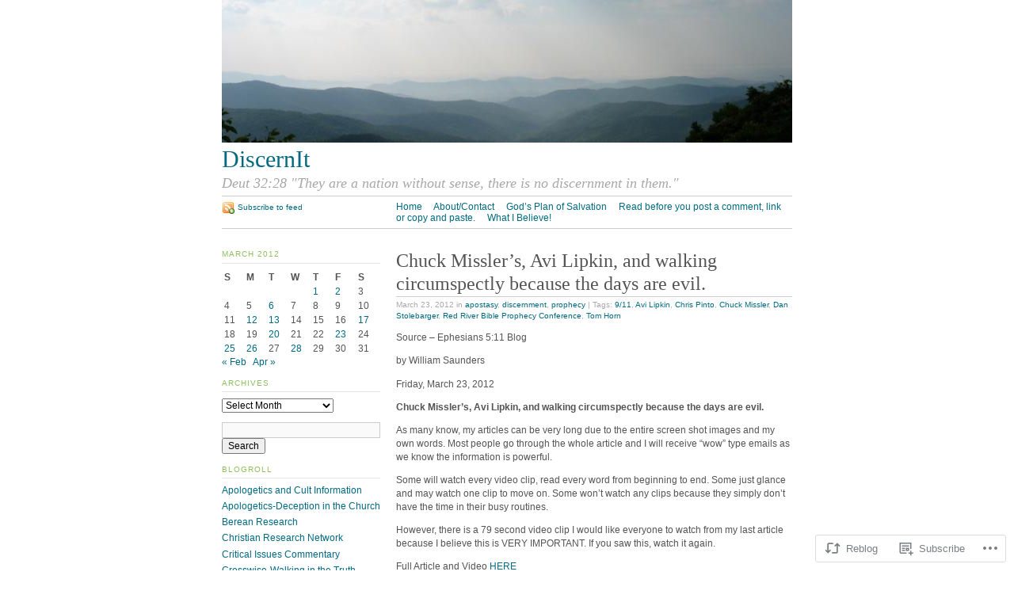

--- FILE ---
content_type: text/html; charset=UTF-8
request_url: https://kimolsen.net/2012/03/23/chuck-misslers-avi-lipkin-and-walking-circumspectly-because-the-days-are-evil/
body_size: 24084
content:
<!DOCTYPE html PUBLIC "-//W3C//DTD XHTML 1.0 Strict//EN"
	"http://www.w3.org/TR/xhtml1/DTD/xhtml1-strict.dtd">
<html xmlns="http://www.w3.org/1999/xhtml" lang="en">

<head profile="http://gmpg.org/xfn/11">
	<meta http-equiv="Content-Type" content="text/html; charset=UTF-8" />
	<title> Chuck Missler&#8217;s, Avi Lipkin, and walking circumspectly because the days are evil.  | DiscernIt</title>
	<link rel="pingback" href="https://kimolsen.net/xmlrpc.php" />
	<meta name='robots' content='max-image-preview:large' />

<!-- Async WordPress.com Remote Login -->
<script id="wpcom_remote_login_js">
var wpcom_remote_login_extra_auth = '';
function wpcom_remote_login_remove_dom_node_id( element_id ) {
	var dom_node = document.getElementById( element_id );
	if ( dom_node ) { dom_node.parentNode.removeChild( dom_node ); }
}
function wpcom_remote_login_remove_dom_node_classes( class_name ) {
	var dom_nodes = document.querySelectorAll( '.' + class_name );
	for ( var i = 0; i < dom_nodes.length; i++ ) {
		dom_nodes[ i ].parentNode.removeChild( dom_nodes[ i ] );
	}
}
function wpcom_remote_login_final_cleanup() {
	wpcom_remote_login_remove_dom_node_classes( "wpcom_remote_login_msg" );
	wpcom_remote_login_remove_dom_node_id( "wpcom_remote_login_key" );
	wpcom_remote_login_remove_dom_node_id( "wpcom_remote_login_validate" );
	wpcom_remote_login_remove_dom_node_id( "wpcom_remote_login_js" );
	wpcom_remote_login_remove_dom_node_id( "wpcom_request_access_iframe" );
	wpcom_remote_login_remove_dom_node_id( "wpcom_request_access_styles" );
}

// Watch for messages back from the remote login
window.addEventListener( "message", function( e ) {
	if ( e.origin === "https://r-login.wordpress.com" ) {
		var data = {};
		try {
			data = JSON.parse( e.data );
		} catch( e ) {
			wpcom_remote_login_final_cleanup();
			return;
		}

		if ( data.msg === 'LOGIN' ) {
			// Clean up the login check iframe
			wpcom_remote_login_remove_dom_node_id( "wpcom_remote_login_key" );

			var id_regex = new RegExp( /^[0-9]+$/ );
			var token_regex = new RegExp( /^.*|.*|.*$/ );
			if (
				token_regex.test( data.token )
				&& id_regex.test( data.wpcomid )
			) {
				// We have everything we need to ask for a login
				var script = document.createElement( "script" );
				script.setAttribute( "id", "wpcom_remote_login_validate" );
				script.src = '/remote-login.php?wpcom_remote_login=validate'
					+ '&wpcomid=' + data.wpcomid
					+ '&token=' + encodeURIComponent( data.token )
					+ '&host=' + window.location.protocol
					+ '//' + window.location.hostname
					+ '&postid=3282'
					+ '&is_singular=1';
				document.body.appendChild( script );
			}

			return;
		}

		// Safari ITP, not logged in, so redirect
		if ( data.msg === 'LOGIN-REDIRECT' ) {
			window.location = 'https://wordpress.com/log-in?redirect_to=' + window.location.href;
			return;
		}

		// Safari ITP, storage access failed, remove the request
		if ( data.msg === 'LOGIN-REMOVE' ) {
			var css_zap = 'html { -webkit-transition: margin-top 1s; transition: margin-top 1s; } /* 9001 */ html { margin-top: 0 !important; } * html body { margin-top: 0 !important; } @media screen and ( max-width: 782px ) { html { margin-top: 0 !important; } * html body { margin-top: 0 !important; } }';
			var style_zap = document.createElement( 'style' );
			style_zap.type = 'text/css';
			style_zap.appendChild( document.createTextNode( css_zap ) );
			document.body.appendChild( style_zap );

			var e = document.getElementById( 'wpcom_request_access_iframe' );
			e.parentNode.removeChild( e );

			document.cookie = 'wordpress_com_login_access=denied; path=/; max-age=31536000';

			return;
		}

		// Safari ITP
		if ( data.msg === 'REQUEST_ACCESS' ) {
			console.log( 'request access: safari' );

			// Check ITP iframe enable/disable knob
			if ( wpcom_remote_login_extra_auth !== 'safari_itp_iframe' ) {
				return;
			}

			// If we are in a "private window" there is no ITP.
			var private_window = false;
			try {
				var opendb = window.openDatabase( null, null, null, null );
			} catch( e ) {
				private_window = true;
			}

			if ( private_window ) {
				console.log( 'private window' );
				return;
			}

			var iframe = document.createElement( 'iframe' );
			iframe.id = 'wpcom_request_access_iframe';
			iframe.setAttribute( 'scrolling', 'no' );
			iframe.setAttribute( 'sandbox', 'allow-storage-access-by-user-activation allow-scripts allow-same-origin allow-top-navigation-by-user-activation' );
			iframe.src = 'https://r-login.wordpress.com/remote-login.php?wpcom_remote_login=request_access&origin=' + encodeURIComponent( data.origin ) + '&wpcomid=' + encodeURIComponent( data.wpcomid );

			var css = 'html { -webkit-transition: margin-top 1s; transition: margin-top 1s; } /* 9001 */ html { margin-top: 46px !important; } * html body { margin-top: 46px !important; } @media screen and ( max-width: 660px ) { html { margin-top: 71px !important; } * html body { margin-top: 71px !important; } #wpcom_request_access_iframe { display: block; height: 71px !important; } } #wpcom_request_access_iframe { border: 0px; height: 46px; position: fixed; top: 0; left: 0; width: 100%; min-width: 100%; z-index: 99999; background: #23282d; } ';

			var style = document.createElement( 'style' );
			style.type = 'text/css';
			style.id = 'wpcom_request_access_styles';
			style.appendChild( document.createTextNode( css ) );
			document.body.appendChild( style );

			document.body.appendChild( iframe );
		}

		if ( data.msg === 'DONE' ) {
			wpcom_remote_login_final_cleanup();
		}
	}
}, false );

// Inject the remote login iframe after the page has had a chance to load
// more critical resources
window.addEventListener( "DOMContentLoaded", function( e ) {
	var iframe = document.createElement( "iframe" );
	iframe.style.display = "none";
	iframe.setAttribute( "scrolling", "no" );
	iframe.setAttribute( "id", "wpcom_remote_login_key" );
	iframe.src = "https://r-login.wordpress.com/remote-login.php"
		+ "?wpcom_remote_login=key"
		+ "&origin=aHR0cHM6Ly9raW1vbHNlbi5uZXQ%3D"
		+ "&wpcomid=1138435"
		+ "&time=" + Math.floor( Date.now() / 1000 );
	document.body.appendChild( iframe );
}, false );
</script>
<link rel='dns-prefetch' href='//s0.wp.com' />
<link rel="alternate" type="application/rss+xml" title="DiscernIt &raquo; Feed" href="https://kimolsen.net/feed/" />
<link rel="alternate" type="application/rss+xml" title="DiscernIt &raquo; Comments Feed" href="https://kimolsen.net/comments/feed/" />
<link rel="alternate" type="application/rss+xml" title="DiscernIt &raquo; Chuck Missler&#8217;s, Avi Lipkin, and walking circumspectly because the days are&nbsp;evil. Comments Feed" href="https://kimolsen.net/2012/03/23/chuck-misslers-avi-lipkin-and-walking-circumspectly-because-the-days-are-evil/feed/" />
	<script type="text/javascript">
		/* <![CDATA[ */
		function addLoadEvent(func) {
			var oldonload = window.onload;
			if (typeof window.onload != 'function') {
				window.onload = func;
			} else {
				window.onload = function () {
					oldonload();
					func();
				}
			}
		}
		/* ]]> */
	</script>
	<link crossorigin='anonymous' rel='stylesheet' id='all-css-0-1' href='/_static/??-eJx9jFsKAjEMAC9kDT7WxQ/xLN1u1GzbNGwSxNv7QBBE/ByYGbhKSI0N2aB6kOJnYoUJTWLKbwZ1htpGL6gwY4mGY5Cm9kXLpLqA38dCGT/fF/3TiU/EZDewC9ZHKD6AxVkzPatjPaz6brPu97ttN90B0+dJIA==&cssminify=yes' type='text/css' media='all' />
<style id='wp-emoji-styles-inline-css'>

	img.wp-smiley, img.emoji {
		display: inline !important;
		border: none !important;
		box-shadow: none !important;
		height: 1em !important;
		width: 1em !important;
		margin: 0 0.07em !important;
		vertical-align: -0.1em !important;
		background: none !important;
		padding: 0 !important;
	}
/*# sourceURL=wp-emoji-styles-inline-css */
</style>
<link crossorigin='anonymous' rel='stylesheet' id='all-css-2-1' href='/wp-content/plugins/gutenberg-core/v22.2.0/build/styles/block-library/style.css?m=1764855221i&cssminify=yes' type='text/css' media='all' />
<style id='wp-block-library-inline-css'>
.has-text-align-justify {
	text-align:justify;
}
.has-text-align-justify{text-align:justify;}

/*# sourceURL=wp-block-library-inline-css */
</style><style id='global-styles-inline-css'>
:root{--wp--preset--aspect-ratio--square: 1;--wp--preset--aspect-ratio--4-3: 4/3;--wp--preset--aspect-ratio--3-4: 3/4;--wp--preset--aspect-ratio--3-2: 3/2;--wp--preset--aspect-ratio--2-3: 2/3;--wp--preset--aspect-ratio--16-9: 16/9;--wp--preset--aspect-ratio--9-16: 9/16;--wp--preset--color--black: #000000;--wp--preset--color--cyan-bluish-gray: #abb8c3;--wp--preset--color--white: #ffffff;--wp--preset--color--pale-pink: #f78da7;--wp--preset--color--vivid-red: #cf2e2e;--wp--preset--color--luminous-vivid-orange: #ff6900;--wp--preset--color--luminous-vivid-amber: #fcb900;--wp--preset--color--light-green-cyan: #7bdcb5;--wp--preset--color--vivid-green-cyan: #00d084;--wp--preset--color--pale-cyan-blue: #8ed1fc;--wp--preset--color--vivid-cyan-blue: #0693e3;--wp--preset--color--vivid-purple: #9b51e0;--wp--preset--gradient--vivid-cyan-blue-to-vivid-purple: linear-gradient(135deg,rgb(6,147,227) 0%,rgb(155,81,224) 100%);--wp--preset--gradient--light-green-cyan-to-vivid-green-cyan: linear-gradient(135deg,rgb(122,220,180) 0%,rgb(0,208,130) 100%);--wp--preset--gradient--luminous-vivid-amber-to-luminous-vivid-orange: linear-gradient(135deg,rgb(252,185,0) 0%,rgb(255,105,0) 100%);--wp--preset--gradient--luminous-vivid-orange-to-vivid-red: linear-gradient(135deg,rgb(255,105,0) 0%,rgb(207,46,46) 100%);--wp--preset--gradient--very-light-gray-to-cyan-bluish-gray: linear-gradient(135deg,rgb(238,238,238) 0%,rgb(169,184,195) 100%);--wp--preset--gradient--cool-to-warm-spectrum: linear-gradient(135deg,rgb(74,234,220) 0%,rgb(151,120,209) 20%,rgb(207,42,186) 40%,rgb(238,44,130) 60%,rgb(251,105,98) 80%,rgb(254,248,76) 100%);--wp--preset--gradient--blush-light-purple: linear-gradient(135deg,rgb(255,206,236) 0%,rgb(152,150,240) 100%);--wp--preset--gradient--blush-bordeaux: linear-gradient(135deg,rgb(254,205,165) 0%,rgb(254,45,45) 50%,rgb(107,0,62) 100%);--wp--preset--gradient--luminous-dusk: linear-gradient(135deg,rgb(255,203,112) 0%,rgb(199,81,192) 50%,rgb(65,88,208) 100%);--wp--preset--gradient--pale-ocean: linear-gradient(135deg,rgb(255,245,203) 0%,rgb(182,227,212) 50%,rgb(51,167,181) 100%);--wp--preset--gradient--electric-grass: linear-gradient(135deg,rgb(202,248,128) 0%,rgb(113,206,126) 100%);--wp--preset--gradient--midnight: linear-gradient(135deg,rgb(2,3,129) 0%,rgb(40,116,252) 100%);--wp--preset--font-size--small: 13px;--wp--preset--font-size--medium: 20px;--wp--preset--font-size--large: 36px;--wp--preset--font-size--x-large: 42px;--wp--preset--font-family--albert-sans: 'Albert Sans', sans-serif;--wp--preset--font-family--alegreya: Alegreya, serif;--wp--preset--font-family--arvo: Arvo, serif;--wp--preset--font-family--bodoni-moda: 'Bodoni Moda', serif;--wp--preset--font-family--bricolage-grotesque: 'Bricolage Grotesque', sans-serif;--wp--preset--font-family--cabin: Cabin, sans-serif;--wp--preset--font-family--chivo: Chivo, sans-serif;--wp--preset--font-family--commissioner: Commissioner, sans-serif;--wp--preset--font-family--cormorant: Cormorant, serif;--wp--preset--font-family--courier-prime: 'Courier Prime', monospace;--wp--preset--font-family--crimson-pro: 'Crimson Pro', serif;--wp--preset--font-family--dm-mono: 'DM Mono', monospace;--wp--preset--font-family--dm-sans: 'DM Sans', sans-serif;--wp--preset--font-family--dm-serif-display: 'DM Serif Display', serif;--wp--preset--font-family--domine: Domine, serif;--wp--preset--font-family--eb-garamond: 'EB Garamond', serif;--wp--preset--font-family--epilogue: Epilogue, sans-serif;--wp--preset--font-family--fahkwang: Fahkwang, sans-serif;--wp--preset--font-family--figtree: Figtree, sans-serif;--wp--preset--font-family--fira-sans: 'Fira Sans', sans-serif;--wp--preset--font-family--fjalla-one: 'Fjalla One', sans-serif;--wp--preset--font-family--fraunces: Fraunces, serif;--wp--preset--font-family--gabarito: Gabarito, system-ui;--wp--preset--font-family--ibm-plex-mono: 'IBM Plex Mono', monospace;--wp--preset--font-family--ibm-plex-sans: 'IBM Plex Sans', sans-serif;--wp--preset--font-family--ibarra-real-nova: 'Ibarra Real Nova', serif;--wp--preset--font-family--instrument-serif: 'Instrument Serif', serif;--wp--preset--font-family--inter: Inter, sans-serif;--wp--preset--font-family--josefin-sans: 'Josefin Sans', sans-serif;--wp--preset--font-family--jost: Jost, sans-serif;--wp--preset--font-family--libre-baskerville: 'Libre Baskerville', serif;--wp--preset--font-family--libre-franklin: 'Libre Franklin', sans-serif;--wp--preset--font-family--literata: Literata, serif;--wp--preset--font-family--lora: Lora, serif;--wp--preset--font-family--merriweather: Merriweather, serif;--wp--preset--font-family--montserrat: Montserrat, sans-serif;--wp--preset--font-family--newsreader: Newsreader, serif;--wp--preset--font-family--noto-sans-mono: 'Noto Sans Mono', sans-serif;--wp--preset--font-family--nunito: Nunito, sans-serif;--wp--preset--font-family--open-sans: 'Open Sans', sans-serif;--wp--preset--font-family--overpass: Overpass, sans-serif;--wp--preset--font-family--pt-serif: 'PT Serif', serif;--wp--preset--font-family--petrona: Petrona, serif;--wp--preset--font-family--piazzolla: Piazzolla, serif;--wp--preset--font-family--playfair-display: 'Playfair Display', serif;--wp--preset--font-family--plus-jakarta-sans: 'Plus Jakarta Sans', sans-serif;--wp--preset--font-family--poppins: Poppins, sans-serif;--wp--preset--font-family--raleway: Raleway, sans-serif;--wp--preset--font-family--roboto: Roboto, sans-serif;--wp--preset--font-family--roboto-slab: 'Roboto Slab', serif;--wp--preset--font-family--rubik: Rubik, sans-serif;--wp--preset--font-family--rufina: Rufina, serif;--wp--preset--font-family--sora: Sora, sans-serif;--wp--preset--font-family--source-sans-3: 'Source Sans 3', sans-serif;--wp--preset--font-family--source-serif-4: 'Source Serif 4', serif;--wp--preset--font-family--space-mono: 'Space Mono', monospace;--wp--preset--font-family--syne: Syne, sans-serif;--wp--preset--font-family--texturina: Texturina, serif;--wp--preset--font-family--urbanist: Urbanist, sans-serif;--wp--preset--font-family--work-sans: 'Work Sans', sans-serif;--wp--preset--spacing--20: 0.44rem;--wp--preset--spacing--30: 0.67rem;--wp--preset--spacing--40: 1rem;--wp--preset--spacing--50: 1.5rem;--wp--preset--spacing--60: 2.25rem;--wp--preset--spacing--70: 3.38rem;--wp--preset--spacing--80: 5.06rem;--wp--preset--shadow--natural: 6px 6px 9px rgba(0, 0, 0, 0.2);--wp--preset--shadow--deep: 12px 12px 50px rgba(0, 0, 0, 0.4);--wp--preset--shadow--sharp: 6px 6px 0px rgba(0, 0, 0, 0.2);--wp--preset--shadow--outlined: 6px 6px 0px -3px rgb(255, 255, 255), 6px 6px rgb(0, 0, 0);--wp--preset--shadow--crisp: 6px 6px 0px rgb(0, 0, 0);}:where(.is-layout-flex){gap: 0.5em;}:where(.is-layout-grid){gap: 0.5em;}body .is-layout-flex{display: flex;}.is-layout-flex{flex-wrap: wrap;align-items: center;}.is-layout-flex > :is(*, div){margin: 0;}body .is-layout-grid{display: grid;}.is-layout-grid > :is(*, div){margin: 0;}:where(.wp-block-columns.is-layout-flex){gap: 2em;}:where(.wp-block-columns.is-layout-grid){gap: 2em;}:where(.wp-block-post-template.is-layout-flex){gap: 1.25em;}:where(.wp-block-post-template.is-layout-grid){gap: 1.25em;}.has-black-color{color: var(--wp--preset--color--black) !important;}.has-cyan-bluish-gray-color{color: var(--wp--preset--color--cyan-bluish-gray) !important;}.has-white-color{color: var(--wp--preset--color--white) !important;}.has-pale-pink-color{color: var(--wp--preset--color--pale-pink) !important;}.has-vivid-red-color{color: var(--wp--preset--color--vivid-red) !important;}.has-luminous-vivid-orange-color{color: var(--wp--preset--color--luminous-vivid-orange) !important;}.has-luminous-vivid-amber-color{color: var(--wp--preset--color--luminous-vivid-amber) !important;}.has-light-green-cyan-color{color: var(--wp--preset--color--light-green-cyan) !important;}.has-vivid-green-cyan-color{color: var(--wp--preset--color--vivid-green-cyan) !important;}.has-pale-cyan-blue-color{color: var(--wp--preset--color--pale-cyan-blue) !important;}.has-vivid-cyan-blue-color{color: var(--wp--preset--color--vivid-cyan-blue) !important;}.has-vivid-purple-color{color: var(--wp--preset--color--vivid-purple) !important;}.has-black-background-color{background-color: var(--wp--preset--color--black) !important;}.has-cyan-bluish-gray-background-color{background-color: var(--wp--preset--color--cyan-bluish-gray) !important;}.has-white-background-color{background-color: var(--wp--preset--color--white) !important;}.has-pale-pink-background-color{background-color: var(--wp--preset--color--pale-pink) !important;}.has-vivid-red-background-color{background-color: var(--wp--preset--color--vivid-red) !important;}.has-luminous-vivid-orange-background-color{background-color: var(--wp--preset--color--luminous-vivid-orange) !important;}.has-luminous-vivid-amber-background-color{background-color: var(--wp--preset--color--luminous-vivid-amber) !important;}.has-light-green-cyan-background-color{background-color: var(--wp--preset--color--light-green-cyan) !important;}.has-vivid-green-cyan-background-color{background-color: var(--wp--preset--color--vivid-green-cyan) !important;}.has-pale-cyan-blue-background-color{background-color: var(--wp--preset--color--pale-cyan-blue) !important;}.has-vivid-cyan-blue-background-color{background-color: var(--wp--preset--color--vivid-cyan-blue) !important;}.has-vivid-purple-background-color{background-color: var(--wp--preset--color--vivid-purple) !important;}.has-black-border-color{border-color: var(--wp--preset--color--black) !important;}.has-cyan-bluish-gray-border-color{border-color: var(--wp--preset--color--cyan-bluish-gray) !important;}.has-white-border-color{border-color: var(--wp--preset--color--white) !important;}.has-pale-pink-border-color{border-color: var(--wp--preset--color--pale-pink) !important;}.has-vivid-red-border-color{border-color: var(--wp--preset--color--vivid-red) !important;}.has-luminous-vivid-orange-border-color{border-color: var(--wp--preset--color--luminous-vivid-orange) !important;}.has-luminous-vivid-amber-border-color{border-color: var(--wp--preset--color--luminous-vivid-amber) !important;}.has-light-green-cyan-border-color{border-color: var(--wp--preset--color--light-green-cyan) !important;}.has-vivid-green-cyan-border-color{border-color: var(--wp--preset--color--vivid-green-cyan) !important;}.has-pale-cyan-blue-border-color{border-color: var(--wp--preset--color--pale-cyan-blue) !important;}.has-vivid-cyan-blue-border-color{border-color: var(--wp--preset--color--vivid-cyan-blue) !important;}.has-vivid-purple-border-color{border-color: var(--wp--preset--color--vivid-purple) !important;}.has-vivid-cyan-blue-to-vivid-purple-gradient-background{background: var(--wp--preset--gradient--vivid-cyan-blue-to-vivid-purple) !important;}.has-light-green-cyan-to-vivid-green-cyan-gradient-background{background: var(--wp--preset--gradient--light-green-cyan-to-vivid-green-cyan) !important;}.has-luminous-vivid-amber-to-luminous-vivid-orange-gradient-background{background: var(--wp--preset--gradient--luminous-vivid-amber-to-luminous-vivid-orange) !important;}.has-luminous-vivid-orange-to-vivid-red-gradient-background{background: var(--wp--preset--gradient--luminous-vivid-orange-to-vivid-red) !important;}.has-very-light-gray-to-cyan-bluish-gray-gradient-background{background: var(--wp--preset--gradient--very-light-gray-to-cyan-bluish-gray) !important;}.has-cool-to-warm-spectrum-gradient-background{background: var(--wp--preset--gradient--cool-to-warm-spectrum) !important;}.has-blush-light-purple-gradient-background{background: var(--wp--preset--gradient--blush-light-purple) !important;}.has-blush-bordeaux-gradient-background{background: var(--wp--preset--gradient--blush-bordeaux) !important;}.has-luminous-dusk-gradient-background{background: var(--wp--preset--gradient--luminous-dusk) !important;}.has-pale-ocean-gradient-background{background: var(--wp--preset--gradient--pale-ocean) !important;}.has-electric-grass-gradient-background{background: var(--wp--preset--gradient--electric-grass) !important;}.has-midnight-gradient-background{background: var(--wp--preset--gradient--midnight) !important;}.has-small-font-size{font-size: var(--wp--preset--font-size--small) !important;}.has-medium-font-size{font-size: var(--wp--preset--font-size--medium) !important;}.has-large-font-size{font-size: var(--wp--preset--font-size--large) !important;}.has-x-large-font-size{font-size: var(--wp--preset--font-size--x-large) !important;}.has-albert-sans-font-family{font-family: var(--wp--preset--font-family--albert-sans) !important;}.has-alegreya-font-family{font-family: var(--wp--preset--font-family--alegreya) !important;}.has-arvo-font-family{font-family: var(--wp--preset--font-family--arvo) !important;}.has-bodoni-moda-font-family{font-family: var(--wp--preset--font-family--bodoni-moda) !important;}.has-bricolage-grotesque-font-family{font-family: var(--wp--preset--font-family--bricolage-grotesque) !important;}.has-cabin-font-family{font-family: var(--wp--preset--font-family--cabin) !important;}.has-chivo-font-family{font-family: var(--wp--preset--font-family--chivo) !important;}.has-commissioner-font-family{font-family: var(--wp--preset--font-family--commissioner) !important;}.has-cormorant-font-family{font-family: var(--wp--preset--font-family--cormorant) !important;}.has-courier-prime-font-family{font-family: var(--wp--preset--font-family--courier-prime) !important;}.has-crimson-pro-font-family{font-family: var(--wp--preset--font-family--crimson-pro) !important;}.has-dm-mono-font-family{font-family: var(--wp--preset--font-family--dm-mono) !important;}.has-dm-sans-font-family{font-family: var(--wp--preset--font-family--dm-sans) !important;}.has-dm-serif-display-font-family{font-family: var(--wp--preset--font-family--dm-serif-display) !important;}.has-domine-font-family{font-family: var(--wp--preset--font-family--domine) !important;}.has-eb-garamond-font-family{font-family: var(--wp--preset--font-family--eb-garamond) !important;}.has-epilogue-font-family{font-family: var(--wp--preset--font-family--epilogue) !important;}.has-fahkwang-font-family{font-family: var(--wp--preset--font-family--fahkwang) !important;}.has-figtree-font-family{font-family: var(--wp--preset--font-family--figtree) !important;}.has-fira-sans-font-family{font-family: var(--wp--preset--font-family--fira-sans) !important;}.has-fjalla-one-font-family{font-family: var(--wp--preset--font-family--fjalla-one) !important;}.has-fraunces-font-family{font-family: var(--wp--preset--font-family--fraunces) !important;}.has-gabarito-font-family{font-family: var(--wp--preset--font-family--gabarito) !important;}.has-ibm-plex-mono-font-family{font-family: var(--wp--preset--font-family--ibm-plex-mono) !important;}.has-ibm-plex-sans-font-family{font-family: var(--wp--preset--font-family--ibm-plex-sans) !important;}.has-ibarra-real-nova-font-family{font-family: var(--wp--preset--font-family--ibarra-real-nova) !important;}.has-instrument-serif-font-family{font-family: var(--wp--preset--font-family--instrument-serif) !important;}.has-inter-font-family{font-family: var(--wp--preset--font-family--inter) !important;}.has-josefin-sans-font-family{font-family: var(--wp--preset--font-family--josefin-sans) !important;}.has-jost-font-family{font-family: var(--wp--preset--font-family--jost) !important;}.has-libre-baskerville-font-family{font-family: var(--wp--preset--font-family--libre-baskerville) !important;}.has-libre-franklin-font-family{font-family: var(--wp--preset--font-family--libre-franklin) !important;}.has-literata-font-family{font-family: var(--wp--preset--font-family--literata) !important;}.has-lora-font-family{font-family: var(--wp--preset--font-family--lora) !important;}.has-merriweather-font-family{font-family: var(--wp--preset--font-family--merriweather) !important;}.has-montserrat-font-family{font-family: var(--wp--preset--font-family--montserrat) !important;}.has-newsreader-font-family{font-family: var(--wp--preset--font-family--newsreader) !important;}.has-noto-sans-mono-font-family{font-family: var(--wp--preset--font-family--noto-sans-mono) !important;}.has-nunito-font-family{font-family: var(--wp--preset--font-family--nunito) !important;}.has-open-sans-font-family{font-family: var(--wp--preset--font-family--open-sans) !important;}.has-overpass-font-family{font-family: var(--wp--preset--font-family--overpass) !important;}.has-pt-serif-font-family{font-family: var(--wp--preset--font-family--pt-serif) !important;}.has-petrona-font-family{font-family: var(--wp--preset--font-family--petrona) !important;}.has-piazzolla-font-family{font-family: var(--wp--preset--font-family--piazzolla) !important;}.has-playfair-display-font-family{font-family: var(--wp--preset--font-family--playfair-display) !important;}.has-plus-jakarta-sans-font-family{font-family: var(--wp--preset--font-family--plus-jakarta-sans) !important;}.has-poppins-font-family{font-family: var(--wp--preset--font-family--poppins) !important;}.has-raleway-font-family{font-family: var(--wp--preset--font-family--raleway) !important;}.has-roboto-font-family{font-family: var(--wp--preset--font-family--roboto) !important;}.has-roboto-slab-font-family{font-family: var(--wp--preset--font-family--roboto-slab) !important;}.has-rubik-font-family{font-family: var(--wp--preset--font-family--rubik) !important;}.has-rufina-font-family{font-family: var(--wp--preset--font-family--rufina) !important;}.has-sora-font-family{font-family: var(--wp--preset--font-family--sora) !important;}.has-source-sans-3-font-family{font-family: var(--wp--preset--font-family--source-sans-3) !important;}.has-source-serif-4-font-family{font-family: var(--wp--preset--font-family--source-serif-4) !important;}.has-space-mono-font-family{font-family: var(--wp--preset--font-family--space-mono) !important;}.has-syne-font-family{font-family: var(--wp--preset--font-family--syne) !important;}.has-texturina-font-family{font-family: var(--wp--preset--font-family--texturina) !important;}.has-urbanist-font-family{font-family: var(--wp--preset--font-family--urbanist) !important;}.has-work-sans-font-family{font-family: var(--wp--preset--font-family--work-sans) !important;}
/*# sourceURL=global-styles-inline-css */
</style>

<style id='classic-theme-styles-inline-css'>
/*! This file is auto-generated */
.wp-block-button__link{color:#fff;background-color:#32373c;border-radius:9999px;box-shadow:none;text-decoration:none;padding:calc(.667em + 2px) calc(1.333em + 2px);font-size:1.125em}.wp-block-file__button{background:#32373c;color:#fff;text-decoration:none}
/*# sourceURL=/wp-includes/css/classic-themes.min.css */
</style>
<link crossorigin='anonymous' rel='stylesheet' id='all-css-4-1' href='/_static/??-eJx9jUsOwjAMRC+EsdqKzwZxliS1SiBOrdpR4fYYIVYgNqPR6D0NrgJprkbVkBtIaVOuimleyHeWYOgE05gDFWLHtkl1g7+1NY8Tmev66WB0/6+I30CMspAqeHJuDHbxL/3y3jNKi2hh0VtGtUehF3fmU3fYD92wO/b99QlyMVAF&cssminify=yes' type='text/css' media='all' />
<link crossorigin='anonymous' rel='stylesheet' id='print-css-5-1' href='/wp-content/themes/pub/tarski/print.css?m=1323834012i&cssminify=yes' type='text/css' media='print' />
<link crossorigin='anonymous' rel='stylesheet' id='all-css-6-1' href='/_static/??-eJzTLy/QTc7PK0nNK9HPLdUtyClNz8wr1i9KTcrJTwcy0/WTi5G5ekCujj52Temp+bo5+cmJJZn5eSgc3bScxMwikFb7XFtDE1NLExMLc0OTLACohS2q&cssminify=yes' type='text/css' media='all' />
<style id='jetpack-global-styles-frontend-style-inline-css'>
:root { --font-headings: unset; --font-base: unset; --font-headings-default: -apple-system,BlinkMacSystemFont,"Segoe UI",Roboto,Oxygen-Sans,Ubuntu,Cantarell,"Helvetica Neue",sans-serif; --font-base-default: -apple-system,BlinkMacSystemFont,"Segoe UI",Roboto,Oxygen-Sans,Ubuntu,Cantarell,"Helvetica Neue",sans-serif;}
/*# sourceURL=jetpack-global-styles-frontend-style-inline-css */
</style>
<link crossorigin='anonymous' rel='stylesheet' id='all-css-8-1' href='/_static/??-eJyNjcsKAjEMRX/IGtQZBxfip0hMS9sxTYppGfx7H7gRN+7ugcs5sFRHKi1Ig9Jd5R6zGMyhVaTrh8G6QFHfORhYwlvw6P39PbPENZmt4G/ROQuBKWVkxxrVvuBH1lIoz2waILJekF+HUzlupnG3nQ77YZwfuRJIaQ==&cssminify=yes' type='text/css' media='all' />
<script type="text/javascript" id="jetpack_related-posts-js-extra">
/* <![CDATA[ */
var related_posts_js_options = {"post_heading":"h4"};
//# sourceURL=jetpack_related-posts-js-extra
/* ]]> */
</script>
<script type="text/javascript" id="wpcom-actionbar-placeholder-js-extra">
/* <![CDATA[ */
var actionbardata = {"siteID":"1138435","postID":"3282","siteURL":"https://kimolsen.net","xhrURL":"https://kimolsen.net/wp-admin/admin-ajax.php","nonce":"7ed99205b0","isLoggedIn":"","statusMessage":"","subsEmailDefault":"instantly","proxyScriptUrl":"https://s0.wp.com/wp-content/js/wpcom-proxy-request.js?m=1513050504i&amp;ver=20211021","shortlink":"https://wp.me/p4M9R-QW","i18n":{"followedText":"New posts from this site will now appear in your \u003Ca href=\"https://wordpress.com/reader\"\u003EReader\u003C/a\u003E","foldBar":"Collapse this bar","unfoldBar":"Expand this bar","shortLinkCopied":"Shortlink copied to clipboard."}};
//# sourceURL=wpcom-actionbar-placeholder-js-extra
/* ]]> */
</script>
<script type="text/javascript" id="jetpack-mu-wpcom-settings-js-before">
/* <![CDATA[ */
var JETPACK_MU_WPCOM_SETTINGS = {"assetsUrl":"https://s0.wp.com/wp-content/mu-plugins/jetpack-mu-wpcom-plugin/sun/jetpack_vendor/automattic/jetpack-mu-wpcom/src/build/"};
//# sourceURL=jetpack-mu-wpcom-settings-js-before
/* ]]> */
</script>
<script crossorigin='anonymous' type='text/javascript'  src='/_static/??/wp-content/mu-plugins/jetpack-plugin/sun/_inc/build/related-posts/related-posts.min.js,/wp-content/js/rlt-proxy.js?m=1755011788j'></script>
<script type="text/javascript" id="rlt-proxy-js-after">
/* <![CDATA[ */
	rltInitialize( {"token":null,"iframeOrigins":["https:\/\/widgets.wp.com"]} );
//# sourceURL=rlt-proxy-js-after
/* ]]> */
</script>
<link rel="EditURI" type="application/rsd+xml" title="RSD" href="https://kimolsen.wordpress.com/xmlrpc.php?rsd" />
<meta name="generator" content="WordPress.com" />
<link rel="canonical" href="https://kimolsen.net/2012/03/23/chuck-misslers-avi-lipkin-and-walking-circumspectly-because-the-days-are-evil/" />
<link rel='shortlink' href='https://wp.me/p4M9R-QW' />
<link rel="alternate" type="application/json+oembed" href="https://public-api.wordpress.com/oembed/?format=json&amp;url=https%3A%2F%2Fkimolsen.net%2F2012%2F03%2F23%2Fchuck-misslers-avi-lipkin-and-walking-circumspectly-because-the-days-are-evil%2F&amp;for=wpcom-auto-discovery" /><link rel="alternate" type="application/xml+oembed" href="https://public-api.wordpress.com/oembed/?format=xml&amp;url=https%3A%2F%2Fkimolsen.net%2F2012%2F03%2F23%2Fchuck-misslers-avi-lipkin-and-walking-circumspectly-because-the-days-are-evil%2F&amp;for=wpcom-auto-discovery" />
<!-- Jetpack Open Graph Tags -->
<meta property="og:type" content="article" />
<meta property="og:title" content="Chuck Missler&#8217;s, Avi Lipkin, and walking circumspectly because the days are evil." />
<meta property="og:url" content="https://kimolsen.net/2012/03/23/chuck-misslers-avi-lipkin-and-walking-circumspectly-because-the-days-are-evil/" />
<meta property="og:description" content="Source &#8211; Ephesians 5:11 Blog by William Saunders Friday, March 23, 2012 Chuck Missler&#8217;s, Avi Lipkin, and walking circumspectly because the days are evil. As many know, my articles can b…" />
<meta property="article:published_time" content="2012-03-23T15:14:06+00:00" />
<meta property="article:modified_time" content="2012-03-23T15:14:06+00:00" />
<meta property="og:site_name" content="DiscernIt" />
<meta property="og:image" content="https://secure.gravatar.com/blavatar/2d387fe06b8bc7fbd0d787a4ca7bebfcae1f7b761ddfcf28a9daa66b14d18ee2?s=200&#038;ts=1767997742" />
<meta property="og:image:width" content="200" />
<meta property="og:image:height" content="200" />
<meta property="og:image:alt" content="" />
<meta property="og:locale" content="en_US" />
<meta property="article:publisher" content="https://www.facebook.com/WordPresscom" />
<meta name="twitter:text:title" content="Chuck Missler&#8217;s, Avi Lipkin, and walking circumspectly because the days are&nbsp;evil." />
<meta name="twitter:image" content="https://secure.gravatar.com/blavatar/2d387fe06b8bc7fbd0d787a4ca7bebfcae1f7b761ddfcf28a9daa66b14d18ee2?s=240" />
<meta name="twitter:card" content="summary" />

<!-- End Jetpack Open Graph Tags -->
<link rel="shortcut icon" type="image/x-icon" href="https://secure.gravatar.com/blavatar/2d387fe06b8bc7fbd0d787a4ca7bebfcae1f7b761ddfcf28a9daa66b14d18ee2?s=32" sizes="16x16" />
<link rel="icon" type="image/x-icon" href="https://secure.gravatar.com/blavatar/2d387fe06b8bc7fbd0d787a4ca7bebfcae1f7b761ddfcf28a9daa66b14d18ee2?s=32" sizes="16x16" />
<link rel="apple-touch-icon" href="https://secure.gravatar.com/blavatar/2d387fe06b8bc7fbd0d787a4ca7bebfcae1f7b761ddfcf28a9daa66b14d18ee2?s=114" />
<link rel='openid.server' href='https://kimolsen.net/?openidserver=1' />
<link rel='openid.delegate' href='https://kimolsen.net/' />
<link rel="search" type="application/opensearchdescription+xml" href="https://kimolsen.net/osd.xml" title="DiscernIt" />
<link rel="search" type="application/opensearchdescription+xml" href="https://s1.wp.com/opensearch.xml" title="WordPress.com" />
<style type="text/css">.recentcomments a{display:inline !important;padding:0 !important;margin:0 !important;}</style>		<style type="text/css">
			.recentcomments a {
				display: inline !important;
				padding: 0 !important;
				margin: 0 !important;
			}

			table.recentcommentsavatartop img.avatar, table.recentcommentsavatarend img.avatar {
				border: 0px;
				margin: 0;
			}

			table.recentcommentsavatartop a, table.recentcommentsavatarend a {
				border: 0px !important;
				background-color: transparent !important;
			}

			td.recentcommentsavatarend, td.recentcommentsavatartop {
				padding: 0px 0px 1px 0px;
				margin: 0px;
			}

			td.recentcommentstextend {
				border: none !important;
				padding: 0px 0px 2px 10px;
			}

			.rtl td.recentcommentstextend {
				padding: 0px 10px 2px 0px;
			}

			td.recentcommentstexttop {
				border: none;
				padding: 0px 0px 0px 10px;
			}

			.rtl td.recentcommentstexttop {
				padding: 0px 10px 0px 0px;
			}
		</style>
		
<meta name='geo.position' content='0.000000;0.000000' />
<meta name='ICBM' content='0.000000, 0.000000' />
<link crossorigin='anonymous' rel='stylesheet' id='all-css-0-3' href='/wp-content/mu-plugins/jetpack-plugin/sun/modules/widgets/top-posts/style.css?m=1753279645i&cssminify=yes' type='text/css' media='all' />
</head>

<body class="wp-singular post-template-default single single-post postid-3282 single-format-standard wp-theme-pubtarski center customizer-styles-applied jetpack-reblog-enabled"><div id="wrapper">

<div id="header">

		<div id="header-image">
		<a title="Return to front page" href="https://kimolsen.net/"><img alt="" src="https://kimolsen.net/wp-content/uploads/2007/08/cropped-img_2424.jpg" /></a>	</div>
	
	<div id="title">
		<a title="Return to front page" href="https://kimolsen.net/"><span id="blog-title">DiscernIt</span></a>		<p id="tagline">Deut 32:28 &quot;They are a nation without sense, there is no discernment in them.&quot;</p>	</div>

	<div id="navigation">
		<ul id="nav-1">
	<li><a title="Return to front page" href="https://kimolsen.net/">Home</a></li>
	<li class="page_item page-item-2"><a href="https://kimolsen.net/about/">About/Contact</a></li>
<li class="page_item page-item-253"><a href="https://kimolsen.net/gods-plan-of-salvation/">God&#8217;s Plan of&nbsp;Salvation</a></li>
<li class="page_item page-item-480"><a href="https://kimolsen.net/before-you-post-a-comment/">Read before you post a comment, link or copy and&nbsp;paste.</a></li>
<li class="page_item page-item-1425"><a href="https://kimolsen.net/what-i-believe/">What I Believe!</a></li>
</ul>

		<ul id="nav-2">
			<li><a class="feed" title="Subscribe to the DiscernIt feed" href="https://kimolsen.net/feed/">Subscribe to feed</a></li>
		</ul>
	</div>

</div>

<div id="content">
	
<div id="primary">



	<div class="entry">
	<div class="post-meta">
		<h1 class="post-title" id="post-3282">Chuck Missler&#8217;s, Avi Lipkin, and walking circumspectly because the days are&nbsp;evil.</h1>
		<p class="post-metadata">March 23, 2012 in <a href="https://kimolsen.net/category/apostasy/" rel="category tag">apostasy</a>, <a href="https://kimolsen.net/category/discernment/" rel="category tag">discernment</a>, <a href="https://kimolsen.net/category/prophecy/" rel="category tag">prophecy</a> | Tags: <a href="https://kimolsen.net/tag/911/" rel="tag">9/11</a>, <a href="https://kimolsen.net/tag/avi-lipkin/" rel="tag">Avi Lipkin</a>, <a href="https://kimolsen.net/tag/chris-pinto/" rel="tag">Chris Pinto</a>, <a href="https://kimolsen.net/tag/chuck-missler/" rel="tag">Chuck Missler</a>, <a href="https://kimolsen.net/tag/dan-stolebarger/" rel="tag">Dan Stolebarger</a>, <a href="https://kimolsen.net/tag/red-river-bible-prophecy-conference/" rel="tag">Red River Bible Prophecy Conference</a>, <a href="https://kimolsen.net/tag/tom-horn/" rel="tag">Tom Horn</a>		</p>
	</div>
	<div class="post-content">
		<p>Source &#8211; Ephesians 5:11 Blog</p>
<p>by William Saunders</p>
<p>Friday, March 23, 2012</p>
<p><strong>Chuck Missler&#8217;s, Avi Lipkin, and walking circumspectly because the days are evil. </strong></p>
<p>As many know, my articles can be very long due to the entire screen shot images and my own words. Most people go through the whole article and I will receive “wow” type emails as we know the information is powerful.</p>
<p>Some will watch every video clip, read every word from beginning to end. Some just glance and may watch one clip to move on. Some won’t watch any clips because they simply don’t have the time in their busy routines.</p>
<p>However, there is a 79 second video clip I would like everyone to watch from my last article because I believe this is VERY IMPORTANT. If you saw this, watch it again.</p>
<p>Full Article and Video <a href="http://ephesians511blog.blogspot.com/2012/03/chuck-misslers-avi-lipkin-walking.html">HERE</a></p>
		<div id="geo-post-3282" class="geo geo-post" style="display: none">
			<span class="latitude">0.000000</span>
			<span class="longitude">0.000000</span>
		</div><div id="jp-post-flair" class="sharedaddy sd-like-enabled sd-sharing-enabled"><div class="sharedaddy sd-sharing-enabled"><div class="robots-nocontent sd-block sd-social sd-social-icon-text sd-sharing"><h3 class="sd-title">Share this:</h3><div class="sd-content"><ul><li><a href="#" class="sharing-anchor sd-button share-more"><span>Share</span></a></li><li class="share-end"></li></ul><div class="sharing-hidden"><div class="inner" style="display: none;"><ul><li class="share-facebook"><a rel="nofollow noopener noreferrer"
				data-shared="sharing-facebook-3282"
				class="share-facebook sd-button share-icon"
				href="https://kimolsen.net/2012/03/23/chuck-misslers-avi-lipkin-and-walking-circumspectly-because-the-days-are-evil/?share=facebook"
				target="_blank"
				aria-labelledby="sharing-facebook-3282"
				>
				<span id="sharing-facebook-3282" hidden>Click to share on Facebook (Opens in new window)</span>
				<span>Facebook</span>
			</a></li><li class="share-print"><a rel="nofollow noopener noreferrer"
				data-shared="sharing-print-3282"
				class="share-print sd-button share-icon"
				href="https://kimolsen.net/2012/03/23/chuck-misslers-avi-lipkin-and-walking-circumspectly-because-the-days-are-evil/#print?share=print"
				target="_blank"
				aria-labelledby="sharing-print-3282"
				>
				<span id="sharing-print-3282" hidden>Click to print (Opens in new window)</span>
				<span>Print</span>
			</a></li><li class="share-twitter"><a rel="nofollow noopener noreferrer"
				data-shared="sharing-twitter-3282"
				class="share-twitter sd-button share-icon"
				href="https://kimolsen.net/2012/03/23/chuck-misslers-avi-lipkin-and-walking-circumspectly-because-the-days-are-evil/?share=twitter"
				target="_blank"
				aria-labelledby="sharing-twitter-3282"
				>
				<span id="sharing-twitter-3282" hidden>Click to share on X (Opens in new window)</span>
				<span>X</span>
			</a></li><li class="share-end"></li></ul></div></div></div></div></div><div class='sharedaddy sd-block sd-like jetpack-likes-widget-wrapper jetpack-likes-widget-unloaded' id='like-post-wrapper-1138435-3282-6961812edfcec' data-src='//widgets.wp.com/likes/index.html?ver=20260109#blog_id=1138435&amp;post_id=3282&amp;origin=kimolsen.wordpress.com&amp;obj_id=1138435-3282-6961812edfcec&amp;domain=kimolsen.net' data-name='like-post-frame-1138435-3282-6961812edfcec' data-title='Like or Reblog'><div class='likes-widget-placeholder post-likes-widget-placeholder' style='height: 55px;'><span class='button'><span>Like</span></span> <span class='loading'>Loading...</span></div><span class='sd-text-color'></span><a class='sd-link-color'></a></div>
<div id='jp-relatedposts' class='jp-relatedposts' >
	<h3 class="jp-relatedposts-headline"><em>Related</em></h3>
</div></div>	</div>
		</div>

</div>
<div id="secondary">

<div class="widgets">

<div id="calendar-2" class="widget widget_calendar"><div id="calendar_wrap" class="calendar_wrap"><table id="wp-calendar" class="wp-calendar-table">
	<caption>March 2012</caption>
	<thead>
	<tr>
		<th scope="col" aria-label="Sunday">S</th>
		<th scope="col" aria-label="Monday">M</th>
		<th scope="col" aria-label="Tuesday">T</th>
		<th scope="col" aria-label="Wednesday">W</th>
		<th scope="col" aria-label="Thursday">T</th>
		<th scope="col" aria-label="Friday">F</th>
		<th scope="col" aria-label="Saturday">S</th>
	</tr>
	</thead>
	<tbody>
	<tr>
		<td colspan="4" class="pad">&nbsp;</td><td><a href="https://kimolsen.net/2012/03/01/" aria-label="Posts published on March 1, 2012">1</a></td><td><a href="https://kimolsen.net/2012/03/02/" aria-label="Posts published on March 2, 2012">2</a></td><td>3</td>
	</tr>
	<tr>
		<td>4</td><td>5</td><td><a href="https://kimolsen.net/2012/03/06/" aria-label="Posts published on March 6, 2012">6</a></td><td>7</td><td>8</td><td>9</td><td>10</td>
	</tr>
	<tr>
		<td>11</td><td><a href="https://kimolsen.net/2012/03/12/" aria-label="Posts published on March 12, 2012">12</a></td><td><a href="https://kimolsen.net/2012/03/13/" aria-label="Posts published on March 13, 2012">13</a></td><td>14</td><td>15</td><td>16</td><td><a href="https://kimolsen.net/2012/03/17/" aria-label="Posts published on March 17, 2012">17</a></td>
	</tr>
	<tr>
		<td>18</td><td>19</td><td><a href="https://kimolsen.net/2012/03/20/" aria-label="Posts published on March 20, 2012">20</a></td><td>21</td><td>22</td><td><a href="https://kimolsen.net/2012/03/23/" aria-label="Posts published on March 23, 2012">23</a></td><td>24</td>
	</tr>
	<tr>
		<td><a href="https://kimolsen.net/2012/03/25/" aria-label="Posts published on March 25, 2012">25</a></td><td><a href="https://kimolsen.net/2012/03/26/" aria-label="Posts published on March 26, 2012">26</a></td><td>27</td><td><a href="https://kimolsen.net/2012/03/28/" aria-label="Posts published on March 28, 2012">28</a></td><td>29</td><td>30</td><td>31</td>
	</tr>
	</tbody>
	</table><nav aria-label="Previous and next months" class="wp-calendar-nav">
		<span class="wp-calendar-nav-prev"><a href="https://kimolsen.net/2012/02/">&laquo; Feb</a></span>
		<span class="pad">&nbsp;</span>
		<span class="wp-calendar-nav-next"><a href="https://kimolsen.net/2012/04/">Apr &raquo;</a></span>
	</nav></div></div><div id="archives-2" class="widget widget_archive"><h3>Archives</h3>		<label class="screen-reader-text" for="archives-dropdown-2">Archives</label>
		<select id="archives-dropdown-2" name="archive-dropdown">
			
			<option value="">Select Month</option>
				<option value='https://kimolsen.net/2024/12/'> December 2024 &nbsp;(1)</option>
	<option value='https://kimolsen.net/2024/11/'> November 2024 &nbsp;(2)</option>
	<option value='https://kimolsen.net/2024/10/'> October 2024 &nbsp;(1)</option>
	<option value='https://kimolsen.net/2024/03/'> March 2024 &nbsp;(1)</option>
	<option value='https://kimolsen.net/2023/09/'> September 2023 &nbsp;(1)</option>
	<option value='https://kimolsen.net/2022/05/'> May 2022 &nbsp;(1)</option>
	<option value='https://kimolsen.net/2022/03/'> March 2022 &nbsp;(1)</option>
	<option value='https://kimolsen.net/2020/07/'> July 2020 &nbsp;(3)</option>
	<option value='https://kimolsen.net/2020/06/'> June 2020 &nbsp;(1)</option>
	<option value='https://kimolsen.net/2020/05/'> May 2020 &nbsp;(1)</option>
	<option value='https://kimolsen.net/2020/03/'> March 2020 &nbsp;(1)</option>
	<option value='https://kimolsen.net/2020/01/'> January 2020 &nbsp;(2)</option>
	<option value='https://kimolsen.net/2019/12/'> December 2019 &nbsp;(4)</option>
	<option value='https://kimolsen.net/2019/10/'> October 2019 &nbsp;(1)</option>
	<option value='https://kimolsen.net/2019/08/'> August 2019 &nbsp;(1)</option>
	<option value='https://kimolsen.net/2019/07/'> July 2019 &nbsp;(1)</option>
	<option value='https://kimolsen.net/2019/06/'> June 2019 &nbsp;(3)</option>
	<option value='https://kimolsen.net/2019/05/'> May 2019 &nbsp;(1)</option>
	<option value='https://kimolsen.net/2019/04/'> April 2019 &nbsp;(1)</option>
	<option value='https://kimolsen.net/2019/03/'> March 2019 &nbsp;(2)</option>
	<option value='https://kimolsen.net/2019/02/'> February 2019 &nbsp;(1)</option>
	<option value='https://kimolsen.net/2019/01/'> January 2019 &nbsp;(1)</option>
	<option value='https://kimolsen.net/2018/12/'> December 2018 &nbsp;(1)</option>
	<option value='https://kimolsen.net/2018/11/'> November 2018 &nbsp;(2)</option>
	<option value='https://kimolsen.net/2018/10/'> October 2018 &nbsp;(2)</option>
	<option value='https://kimolsen.net/2018/09/'> September 2018 &nbsp;(3)</option>
	<option value='https://kimolsen.net/2018/08/'> August 2018 &nbsp;(1)</option>
	<option value='https://kimolsen.net/2018/07/'> July 2018 &nbsp;(2)</option>
	<option value='https://kimolsen.net/2018/06/'> June 2018 &nbsp;(2)</option>
	<option value='https://kimolsen.net/2018/05/'> May 2018 &nbsp;(2)</option>
	<option value='https://kimolsen.net/2018/04/'> April 2018 &nbsp;(3)</option>
	<option value='https://kimolsen.net/2018/03/'> March 2018 &nbsp;(4)</option>
	<option value='https://kimolsen.net/2018/02/'> February 2018 &nbsp;(2)</option>
	<option value='https://kimolsen.net/2018/01/'> January 2018 &nbsp;(2)</option>
	<option value='https://kimolsen.net/2017/11/'> November 2017 &nbsp;(3)</option>
	<option value='https://kimolsen.net/2017/10/'> October 2017 &nbsp;(2)</option>
	<option value='https://kimolsen.net/2017/09/'> September 2017 &nbsp;(1)</option>
	<option value='https://kimolsen.net/2017/08/'> August 2017 &nbsp;(4)</option>
	<option value='https://kimolsen.net/2017/07/'> July 2017 &nbsp;(3)</option>
	<option value='https://kimolsen.net/2017/06/'> June 2017 &nbsp;(4)</option>
	<option value='https://kimolsen.net/2017/05/'> May 2017 &nbsp;(3)</option>
	<option value='https://kimolsen.net/2017/04/'> April 2017 &nbsp;(1)</option>
	<option value='https://kimolsen.net/2017/03/'> March 2017 &nbsp;(4)</option>
	<option value='https://kimolsen.net/2017/02/'> February 2017 &nbsp;(4)</option>
	<option value='https://kimolsen.net/2017/01/'> January 2017 &nbsp;(1)</option>
	<option value='https://kimolsen.net/2016/12/'> December 2016 &nbsp;(4)</option>
	<option value='https://kimolsen.net/2016/11/'> November 2016 &nbsp;(2)</option>
	<option value='https://kimolsen.net/2016/10/'> October 2016 &nbsp;(1)</option>
	<option value='https://kimolsen.net/2016/09/'> September 2016 &nbsp;(2)</option>
	<option value='https://kimolsen.net/2016/08/'> August 2016 &nbsp;(1)</option>
	<option value='https://kimolsen.net/2016/07/'> July 2016 &nbsp;(1)</option>
	<option value='https://kimolsen.net/2016/06/'> June 2016 &nbsp;(4)</option>
	<option value='https://kimolsen.net/2016/05/'> May 2016 &nbsp;(1)</option>
	<option value='https://kimolsen.net/2016/04/'> April 2016 &nbsp;(6)</option>
	<option value='https://kimolsen.net/2016/03/'> March 2016 &nbsp;(3)</option>
	<option value='https://kimolsen.net/2016/02/'> February 2016 &nbsp;(5)</option>
	<option value='https://kimolsen.net/2016/01/'> January 2016 &nbsp;(9)</option>
	<option value='https://kimolsen.net/2015/12/'> December 2015 &nbsp;(4)</option>
	<option value='https://kimolsen.net/2015/11/'> November 2015 &nbsp;(2)</option>
	<option value='https://kimolsen.net/2015/10/'> October 2015 &nbsp;(5)</option>
	<option value='https://kimolsen.net/2015/09/'> September 2015 &nbsp;(7)</option>
	<option value='https://kimolsen.net/2015/08/'> August 2015 &nbsp;(5)</option>
	<option value='https://kimolsen.net/2015/07/'> July 2015 &nbsp;(7)</option>
	<option value='https://kimolsen.net/2015/06/'> June 2015 &nbsp;(6)</option>
	<option value='https://kimolsen.net/2015/05/'> May 2015 &nbsp;(7)</option>
	<option value='https://kimolsen.net/2015/04/'> April 2015 &nbsp;(11)</option>
	<option value='https://kimolsen.net/2015/03/'> March 2015 &nbsp;(7)</option>
	<option value='https://kimolsen.net/2015/02/'> February 2015 &nbsp;(8)</option>
	<option value='https://kimolsen.net/2015/01/'> January 2015 &nbsp;(7)</option>
	<option value='https://kimolsen.net/2014/12/'> December 2014 &nbsp;(10)</option>
	<option value='https://kimolsen.net/2014/11/'> November 2014 &nbsp;(6)</option>
	<option value='https://kimolsen.net/2014/10/'> October 2014 &nbsp;(10)</option>
	<option value='https://kimolsen.net/2014/09/'> September 2014 &nbsp;(6)</option>
	<option value='https://kimolsen.net/2014/08/'> August 2014 &nbsp;(11)</option>
	<option value='https://kimolsen.net/2014/07/'> July 2014 &nbsp;(15)</option>
	<option value='https://kimolsen.net/2014/06/'> June 2014 &nbsp;(11)</option>
	<option value='https://kimolsen.net/2014/05/'> May 2014 &nbsp;(12)</option>
	<option value='https://kimolsen.net/2014/04/'> April 2014 &nbsp;(9)</option>
	<option value='https://kimolsen.net/2014/03/'> March 2014 &nbsp;(9)</option>
	<option value='https://kimolsen.net/2014/02/'> February 2014 &nbsp;(4)</option>
	<option value='https://kimolsen.net/2014/01/'> January 2014 &nbsp;(8)</option>
	<option value='https://kimolsen.net/2013/12/'> December 2013 &nbsp;(11)</option>
	<option value='https://kimolsen.net/2013/11/'> November 2013 &nbsp;(5)</option>
	<option value='https://kimolsen.net/2013/10/'> October 2013 &nbsp;(15)</option>
	<option value='https://kimolsen.net/2013/09/'> September 2013 &nbsp;(11)</option>
	<option value='https://kimolsen.net/2013/08/'> August 2013 &nbsp;(5)</option>
	<option value='https://kimolsen.net/2013/07/'> July 2013 &nbsp;(14)</option>
	<option value='https://kimolsen.net/2013/06/'> June 2013 &nbsp;(10)</option>
	<option value='https://kimolsen.net/2013/05/'> May 2013 &nbsp;(5)</option>
	<option value='https://kimolsen.net/2013/04/'> April 2013 &nbsp;(7)</option>
	<option value='https://kimolsen.net/2013/03/'> March 2013 &nbsp;(16)</option>
	<option value='https://kimolsen.net/2013/02/'> February 2013 &nbsp;(8)</option>
	<option value='https://kimolsen.net/2013/01/'> January 2013 &nbsp;(10)</option>
	<option value='https://kimolsen.net/2012/12/'> December 2012 &nbsp;(4)</option>
	<option value='https://kimolsen.net/2012/11/'> November 2012 &nbsp;(8)</option>
	<option value='https://kimolsen.net/2012/10/'> October 2012 &nbsp;(6)</option>
	<option value='https://kimolsen.net/2012/09/'> September 2012 &nbsp;(6)</option>
	<option value='https://kimolsen.net/2012/08/'> August 2012 &nbsp;(15)</option>
	<option value='https://kimolsen.net/2012/07/'> July 2012 &nbsp;(6)</option>
	<option value='https://kimolsen.net/2012/06/'> June 2012 &nbsp;(10)</option>
	<option value='https://kimolsen.net/2012/05/'> May 2012 &nbsp;(8)</option>
	<option value='https://kimolsen.net/2012/04/'> April 2012 &nbsp;(8)</option>
	<option value='https://kimolsen.net/2012/03/'> March 2012 &nbsp;(12)</option>
	<option value='https://kimolsen.net/2012/02/'> February 2012 &nbsp;(6)</option>
	<option value='https://kimolsen.net/2012/01/'> January 2012 &nbsp;(14)</option>
	<option value='https://kimolsen.net/2011/12/'> December 2011 &nbsp;(6)</option>
	<option value='https://kimolsen.net/2011/11/'> November 2011 &nbsp;(12)</option>
	<option value='https://kimolsen.net/2011/10/'> October 2011 &nbsp;(8)</option>
	<option value='https://kimolsen.net/2011/09/'> September 2011 &nbsp;(7)</option>
	<option value='https://kimolsen.net/2011/08/'> August 2011 &nbsp;(11)</option>
	<option value='https://kimolsen.net/2011/07/'> July 2011 &nbsp;(12)</option>
	<option value='https://kimolsen.net/2011/06/'> June 2011 &nbsp;(6)</option>
	<option value='https://kimolsen.net/2011/05/'> May 2011 &nbsp;(11)</option>
	<option value='https://kimolsen.net/2011/04/'> April 2011 &nbsp;(6)</option>
	<option value='https://kimolsen.net/2011/03/'> March 2011 &nbsp;(7)</option>
	<option value='https://kimolsen.net/2011/02/'> February 2011 &nbsp;(2)</option>
	<option value='https://kimolsen.net/2011/01/'> January 2011 &nbsp;(1)</option>
	<option value='https://kimolsen.net/2010/12/'> December 2010 &nbsp;(4)</option>
	<option value='https://kimolsen.net/2010/11/'> November 2010 &nbsp;(2)</option>
	<option value='https://kimolsen.net/2010/09/'> September 2010 &nbsp;(2)</option>
	<option value='https://kimolsen.net/2010/07/'> July 2010 &nbsp;(4)</option>
	<option value='https://kimolsen.net/2010/06/'> June 2010 &nbsp;(2)</option>
	<option value='https://kimolsen.net/2010/05/'> May 2010 &nbsp;(4)</option>
	<option value='https://kimolsen.net/2010/04/'> April 2010 &nbsp;(5)</option>
	<option value='https://kimolsen.net/2010/03/'> March 2010 &nbsp;(3)</option>
	<option value='https://kimolsen.net/2010/02/'> February 2010 &nbsp;(10)</option>
	<option value='https://kimolsen.net/2010/01/'> January 2010 &nbsp;(6)</option>
	<option value='https://kimolsen.net/2009/12/'> December 2009 &nbsp;(2)</option>
	<option value='https://kimolsen.net/2009/11/'> November 2009 &nbsp;(7)</option>
	<option value='https://kimolsen.net/2009/10/'> October 2009 &nbsp;(7)</option>
	<option value='https://kimolsen.net/2009/09/'> September 2009 &nbsp;(5)</option>
	<option value='https://kimolsen.net/2009/08/'> August 2009 &nbsp;(7)</option>
	<option value='https://kimolsen.net/2009/07/'> July 2009 &nbsp;(5)</option>
	<option value='https://kimolsen.net/2009/06/'> June 2009 &nbsp;(5)</option>
	<option value='https://kimolsen.net/2009/05/'> May 2009 &nbsp;(6)</option>
	<option value='https://kimolsen.net/2009/04/'> April 2009 &nbsp;(4)</option>
	<option value='https://kimolsen.net/2009/03/'> March 2009 &nbsp;(4)</option>
	<option value='https://kimolsen.net/2009/02/'> February 2009 &nbsp;(9)</option>
	<option value='https://kimolsen.net/2009/01/'> January 2009 &nbsp;(10)</option>
	<option value='https://kimolsen.net/2008/12/'> December 2008 &nbsp;(6)</option>
	<option value='https://kimolsen.net/2008/11/'> November 2008 &nbsp;(5)</option>
	<option value='https://kimolsen.net/2008/10/'> October 2008 &nbsp;(4)</option>
	<option value='https://kimolsen.net/2008/09/'> September 2008 &nbsp;(3)</option>
	<option value='https://kimolsen.net/2008/08/'> August 2008 &nbsp;(13)</option>
	<option value='https://kimolsen.net/2008/07/'> July 2008 &nbsp;(16)</option>
	<option value='https://kimolsen.net/2008/06/'> June 2008 &nbsp;(14)</option>
	<option value='https://kimolsen.net/2008/05/'> May 2008 &nbsp;(5)</option>
	<option value='https://kimolsen.net/2008/04/'> April 2008 &nbsp;(5)</option>
	<option value='https://kimolsen.net/2008/03/'> March 2008 &nbsp;(6)</option>
	<option value='https://kimolsen.net/2008/02/'> February 2008 &nbsp;(9)</option>
	<option value='https://kimolsen.net/2008/01/'> January 2008 &nbsp;(9)</option>
	<option value='https://kimolsen.net/2007/12/'> December 2007 &nbsp;(10)</option>
	<option value='https://kimolsen.net/2007/11/'> November 2007 &nbsp;(7)</option>
	<option value='https://kimolsen.net/2007/10/'> October 2007 &nbsp;(8)</option>
	<option value='https://kimolsen.net/2007/09/'> September 2007 &nbsp;(9)</option>
	<option value='https://kimolsen.net/2007/08/'> August 2007 &nbsp;(10)</option>
	<option value='https://kimolsen.net/2007/07/'> July 2007 &nbsp;(9)</option>
	<option value='https://kimolsen.net/2007/06/'> June 2007 &nbsp;(6)</option>
	<option value='https://kimolsen.net/2007/05/'> May 2007 &nbsp;(1)</option>

		</select>

			<script type="text/javascript">
/* <![CDATA[ */

( ( dropdownId ) => {
	const dropdown = document.getElementById( dropdownId );
	function onSelectChange() {
		setTimeout( () => {
			if ( 'escape' === dropdown.dataset.lastkey ) {
				return;
			}
			if ( dropdown.value ) {
				document.location.href = dropdown.value;
			}
		}, 250 );
	}
	function onKeyUp( event ) {
		if ( 'Escape' === event.key ) {
			dropdown.dataset.lastkey = 'escape';
		} else {
			delete dropdown.dataset.lastkey;
		}
	}
	function onClick() {
		delete dropdown.dataset.lastkey;
	}
	dropdown.addEventListener( 'keyup', onKeyUp );
	dropdown.addEventListener( 'click', onClick );
	dropdown.addEventListener( 'change', onSelectChange );
})( "archives-dropdown-2" );

//# sourceURL=WP_Widget_Archives%3A%3Awidget
/* ]]> */
</script>
</div><div id="search-2" class="widget widget_search"><div class="searchbox">
	<form method="get" id="searchform" action="/"><fieldset>
		<input type="text" value="" name="s" id="s" tabindex="21" />
		<input type="submit" id="searchsubmit" value="Search" tabindex="22" />
	</fieldset></form>
</div></div><div id="linkcat-1356" class="widget widget_links"><h3>Blogroll</h3>
	<ul class='xoxo blogroll'>
<li><a href="http://apologeticsindex.org">Apologetics and Cult Information</a></li>
<li><a href="http://www.deceptioninthechurch.com/">Apologetics-Deception in the Church</a></li>
<li><a href="http://bereanresearch.org/about-berean-research/">Berean Research</a></li>
<li><a href="https://christianresearchnetwork.org" title="Important issues regarding the church today">Christian Research Network</a></li>
<li><a href="http://cicministry.org/" title="Bob DeWaay">Critical Issues Commentary</a></li>
<li><a href="http://notunlikelee.wordpress.com/">Crosswise-Walking in the Truth</a></li>
<li><a href="http://fitl.co.za/">Famine in the Land</a></li>
<li><a href="http://www.gotquestions.org/">Got Questions?</a></li>
<li><a href="http://herescope.blogspot.com">Herescope</a></li>
<li><a href="http://letusreason.org" title="Biblical answers for the Christian faith">Let Us Reason Ministries</a></li>
<li><a href="http://www.pro-gospel.org/">Mike Gendron</a></li>
<li><a href="https://www.spiritualresearchnetwork.org/">Spiritual Research Network</a></li>
<li><a href="http://thebereancall.org">The Berean Call</a></li>
<li><a href="http://the-end-time.blogspot.com/">The End Time</a></li>

	</ul>
</div>
<div id="recent-comments-2" class="widget widget_recent_comments"><h3>Recent Comments</h3>				<table class="recentcommentsavatar" cellspacing="0" cellpadding="0" border="0">
					<tr><td title="The Dangers of “Belief Coding” | DiscernIt &#8211; Heeearing With Heart" class="recentcommentsavatartop" style="height:48px; width:48px;"><a href="https://heeearingwithheart.wordpress.com/2024/11/01/the-dangers-of-belief-coding-discernit/" rel="nofollow"><img referrerpolicy="no-referrer" alt='Unknown&#039;s avatar' src='https://heeearingwithheart.files.wordpress.com/2021/10/heeeringwh_logosq_whitebg512px.png?w=48' srcset='https://heeearingwithheart.files.wordpress.com/2021/10/heeeringwh_logosq_whitebg512px.png?w=48 1x, https://heeearingwithheart.files.wordpress.com/2021/10/heeeringwh_logosq_whitebg512px.png?w=72 1.5x, https://heeearingwithheart.files.wordpress.com/2021/10/heeeringwh_logosq_whitebg512px.png?w=96 2x, https://heeearingwithheart.files.wordpress.com/2021/10/heeeringwh_logosq_whitebg512px.png?w=144 3x, https://heeearingwithheart.files.wordpress.com/2021/10/heeeringwh_logosq_whitebg512px.png?w=192 4x' class='avatar avatar-48' height='48' width='48' loading='lazy' decoding='async' /></a></td><td class="recentcommentstexttop" style=""><a href="https://heeearingwithheart.wordpress.com/2024/11/01/the-dangers-of-belief-coding-discernit/" rel="nofollow">The Dangers of “Beli&hellip;</a> on <a href="https://kimolsen.net/2016/01/13/sozo-the-seeking-of-the-false-jesus/comment-page-1/#comment-23256">SOZO -The seeking of the false&hellip;</a></td></tr><tr><td title="The Dangers of “Belief Coding” | DiscernIt &#8211; Heeearing With Heart" class="recentcommentsavatarend" style="height:48px; width:48px;"><a href="https://heeearingwithheart.wordpress.com/2024/11/01/the-dangers-of-belief-coding-discernit/" rel="nofollow"><img referrerpolicy="no-referrer" alt='Unknown&#039;s avatar' src='https://heeearingwithheart.files.wordpress.com/2021/10/heeeringwh_logosq_whitebg512px.png?w=48' srcset='https://heeearingwithheart.files.wordpress.com/2021/10/heeeringwh_logosq_whitebg512px.png?w=48 1x, https://heeearingwithheart.files.wordpress.com/2021/10/heeeringwh_logosq_whitebg512px.png?w=72 1.5x, https://heeearingwithheart.files.wordpress.com/2021/10/heeeringwh_logosq_whitebg512px.png?w=96 2x, https://heeearingwithheart.files.wordpress.com/2021/10/heeeringwh_logosq_whitebg512px.png?w=144 3x, https://heeearingwithheart.files.wordpress.com/2021/10/heeeringwh_logosq_whitebg512px.png?w=192 4x' class='avatar avatar-48' height='48' width='48' loading='lazy' decoding='async' /></a></td><td class="recentcommentstextend" style=""><a href="https://heeearingwithheart.wordpress.com/2024/11/01/the-dangers-of-belief-coding-discernit/" rel="nofollow">The Dangers of “Beli&hellip;</a> on <a href="https://kimolsen.net/2024/11/01/the-dangers-of-belief-coding/comment-page-1/#comment-23255">The Dangers of &#8220;Belief&hellip;</a></td></tr><tr><td title="Kim" class="recentcommentsavatarend" style="height:48px; width:48px;"><a href="https://kimolsen.wordpress.com" rel="nofollow"><img referrerpolicy="no-referrer" alt='Kim&#039;s avatar' src='https://1.gravatar.com/avatar/a49eb59745f1975ef54be9b392839ce3b3220fc97be07b879b4c79093b5fe209?s=48&#038;d=&#038;r=G' srcset='https://1.gravatar.com/avatar/a49eb59745f1975ef54be9b392839ce3b3220fc97be07b879b4c79093b5fe209?s=48&#038;d=&#038;r=G 1x, https://1.gravatar.com/avatar/a49eb59745f1975ef54be9b392839ce3b3220fc97be07b879b4c79093b5fe209?s=72&#038;d=&#038;r=G 1.5x, https://1.gravatar.com/avatar/a49eb59745f1975ef54be9b392839ce3b3220fc97be07b879b4c79093b5fe209?s=96&#038;d=&#038;r=G 2x, https://1.gravatar.com/avatar/a49eb59745f1975ef54be9b392839ce3b3220fc97be07b879b4c79093b5fe209?s=144&#038;d=&#038;r=G 3x, https://1.gravatar.com/avatar/a49eb59745f1975ef54be9b392839ce3b3220fc97be07b879b4c79093b5fe209?s=192&#038;d=&#038;r=G 4x' class='avatar avatar-48' height='48' width='48' loading='lazy' decoding='async' /></a></td><td class="recentcommentstextend" style=""><a href="https://kimolsen.wordpress.com" rel="nofollow">Kim</a> on <a href="https://kimolsen.net/2008/08/18/jewel-grewe-what-language-do-you-speak-from-discernment-ministries/comment-page-1/#comment-23254">Jewel Grewe &#8211; What Langu&hellip;</a></td></tr><tr><td title="Susan Dumbill" class="recentcommentsavatarend" style="height:48px; width:48px;"><img referrerpolicy="no-referrer" alt='Susan Dumbill&#039;s avatar' src='https://2.gravatar.com/avatar/5907fae6b1980797919e75a21eb132d56be88e994771b97916523e74dc1389e2?s=48&#038;d=&#038;r=G' srcset='https://2.gravatar.com/avatar/5907fae6b1980797919e75a21eb132d56be88e994771b97916523e74dc1389e2?s=48&#038;d=&#038;r=G 1x, https://2.gravatar.com/avatar/5907fae6b1980797919e75a21eb132d56be88e994771b97916523e74dc1389e2?s=72&#038;d=&#038;r=G 1.5x, https://2.gravatar.com/avatar/5907fae6b1980797919e75a21eb132d56be88e994771b97916523e74dc1389e2?s=96&#038;d=&#038;r=G 2x, https://2.gravatar.com/avatar/5907fae6b1980797919e75a21eb132d56be88e994771b97916523e74dc1389e2?s=144&#038;d=&#038;r=G 3x, https://2.gravatar.com/avatar/5907fae6b1980797919e75a21eb132d56be88e994771b97916523e74dc1389e2?s=192&#038;d=&#038;r=G 4x' class='avatar avatar-48' height='48' width='48' loading='lazy' decoding='async' /></td><td class="recentcommentstextend" style="">Susan Dumbill on <a href="https://kimolsen.net/2008/08/18/jewel-grewe-what-language-do-you-speak-from-discernment-ministries/comment-page-1/#comment-23253">Jewel Grewe &#8211; What Langu&hellip;</a></td></tr><tr><td title="Me" class="recentcommentsavatarend" style="height:48px; width:48px;"><img referrerpolicy="no-referrer" alt='Me&#039;s avatar' src='https://1.gravatar.com/avatar/4ffe825150b31f52fd6db5629be5ecba2d8b486d5544be58e276420834e3c5e1?s=48&#038;d=&#038;r=G' srcset='https://1.gravatar.com/avatar/4ffe825150b31f52fd6db5629be5ecba2d8b486d5544be58e276420834e3c5e1?s=48&#038;d=&#038;r=G 1x, https://1.gravatar.com/avatar/4ffe825150b31f52fd6db5629be5ecba2d8b486d5544be58e276420834e3c5e1?s=72&#038;d=&#038;r=G 1.5x, https://1.gravatar.com/avatar/4ffe825150b31f52fd6db5629be5ecba2d8b486d5544be58e276420834e3c5e1?s=96&#038;d=&#038;r=G 2x, https://1.gravatar.com/avatar/4ffe825150b31f52fd6db5629be5ecba2d8b486d5544be58e276420834e3c5e1?s=144&#038;d=&#038;r=G 3x, https://1.gravatar.com/avatar/4ffe825150b31f52fd6db5629be5ecba2d8b486d5544be58e276420834e3c5e1?s=192&#038;d=&#038;r=G 4x' class='avatar avatar-48' height='48' width='48' loading='lazy' decoding='async' /></td><td class="recentcommentstextend" style="">Me on <a href="https://kimolsen.net/2011/11/22/rob-deluca-and-his-false-ministry/comment-page-1/#comment-23250">Rob Deluca and his False&nbsp;&hellip;</a></td></tr><tr><td title="R B" class="recentcommentsavatarend" style="height:48px; width:48px;"><img referrerpolicy="no-referrer" alt='R B&#039;s avatar' src='https://0.gravatar.com/avatar/674a652611558e4b40707784fd6ef36d38824ee00aa0b4e985adefee90892d02?s=48&#038;d=&#038;r=G' srcset='https://0.gravatar.com/avatar/674a652611558e4b40707784fd6ef36d38824ee00aa0b4e985adefee90892d02?s=48&#038;d=&#038;r=G 1x, https://0.gravatar.com/avatar/674a652611558e4b40707784fd6ef36d38824ee00aa0b4e985adefee90892d02?s=72&#038;d=&#038;r=G 1.5x, https://0.gravatar.com/avatar/674a652611558e4b40707784fd6ef36d38824ee00aa0b4e985adefee90892d02?s=96&#038;d=&#038;r=G 2x, https://0.gravatar.com/avatar/674a652611558e4b40707784fd6ef36d38824ee00aa0b4e985adefee90892d02?s=144&#038;d=&#038;r=G 3x, https://0.gravatar.com/avatar/674a652611558e4b40707784fd6ef36d38824ee00aa0b4e985adefee90892d02?s=192&#038;d=&#038;r=G 4x' class='avatar avatar-48' height='48' width='48' loading='lazy' decoding='async' /></td><td class="recentcommentstextend" style="">R B on <a href="https://kimolsen.net/2013/06/24/tom-horn-profiting-from-false-prophecy/comment-page-1/#comment-23249">Tom Horn: Profiting from false&hellip;</a></td></tr><tr><td title="The New Apostolic Reformation New Age Cult &#8211; Welcome to Coffee Scribe" class="recentcommentsavatarend" style="height:48px; width:48px;"><a href="https://coffeescribe.ca/the-new-apostolic-reformation-new-age-cult/" rel="nofollow"></a></td><td class="recentcommentstextend" style=""><a href="https://coffeescribe.ca/the-new-apostolic-reformation-new-age-cult/" rel="nofollow">The New Apostolic Re&hellip;</a> on <a href="https://kimolsen.net/2014/07/30/the-theological-errors-of-bethel-church-and-jesus-culture/comment-page-1/#comment-22511">The Theological Errors of Beth&hellip;</a></td></tr><tr><td title="Kim" class="recentcommentsavatarend" style="height:48px; width:48px;"><a href="https://kimolsen.wordpress.com" rel="nofollow"><img referrerpolicy="no-referrer" alt='Kim&#039;s avatar' src='https://1.gravatar.com/avatar/a49eb59745f1975ef54be9b392839ce3b3220fc97be07b879b4c79093b5fe209?s=48&#038;d=&#038;r=G' srcset='https://1.gravatar.com/avatar/a49eb59745f1975ef54be9b392839ce3b3220fc97be07b879b4c79093b5fe209?s=48&#038;d=&#038;r=G 1x, https://1.gravatar.com/avatar/a49eb59745f1975ef54be9b392839ce3b3220fc97be07b879b4c79093b5fe209?s=72&#038;d=&#038;r=G 1.5x, https://1.gravatar.com/avatar/a49eb59745f1975ef54be9b392839ce3b3220fc97be07b879b4c79093b5fe209?s=96&#038;d=&#038;r=G 2x, https://1.gravatar.com/avatar/a49eb59745f1975ef54be9b392839ce3b3220fc97be07b879b4c79093b5fe209?s=144&#038;d=&#038;r=G 3x, https://1.gravatar.com/avatar/a49eb59745f1975ef54be9b392839ce3b3220fc97be07b879b4c79093b5fe209?s=192&#038;d=&#038;r=G 4x' class='avatar avatar-48' height='48' width='48' loading='lazy' decoding='async' /></a></td><td class="recentcommentstextend" style=""><a href="https://kimolsen.wordpress.com" rel="nofollow">Kim</a> on <a href="https://kimolsen.net/2016/01/13/sozo-the-seeking-of-the-false-jesus/comment-page-1/#comment-22324">SOZO -The seeking of the false&hellip;</a></td></tr><tr><td title="Jason C" class="recentcommentsavatarend" style="height:48px; width:48px;"><img referrerpolicy="no-referrer" alt='Jason C&#039;s avatar' src='https://0.gravatar.com/avatar/0d497d63ddc965e6e463008923aadcb632363ed722342c76108bf40eb49aeb28?s=48&#038;d=&#038;r=G' srcset='https://0.gravatar.com/avatar/0d497d63ddc965e6e463008923aadcb632363ed722342c76108bf40eb49aeb28?s=48&#038;d=&#038;r=G 1x, https://0.gravatar.com/avatar/0d497d63ddc965e6e463008923aadcb632363ed722342c76108bf40eb49aeb28?s=72&#038;d=&#038;r=G 1.5x, https://0.gravatar.com/avatar/0d497d63ddc965e6e463008923aadcb632363ed722342c76108bf40eb49aeb28?s=96&#038;d=&#038;r=G 2x, https://0.gravatar.com/avatar/0d497d63ddc965e6e463008923aadcb632363ed722342c76108bf40eb49aeb28?s=144&#038;d=&#038;r=G 3x, https://0.gravatar.com/avatar/0d497d63ddc965e6e463008923aadcb632363ed722342c76108bf40eb49aeb28?s=192&#038;d=&#038;r=G 4x' class='avatar avatar-48' height='48' width='48' loading='lazy' decoding='async' /></td><td class="recentcommentstextend" style="">Jason C on <a href="https://kimolsen.net/2016/01/13/sozo-the-seeking-of-the-false-jesus/comment-page-1/#comment-22321">SOZO -The seeking of the false&hellip;</a></td></tr><tr><td title="Kim" class="recentcommentsavatarend" style="height:48px; width:48px;"><a href="https://kimolsen.wordpress.com" rel="nofollow"><img referrerpolicy="no-referrer" alt='Kim&#039;s avatar' src='https://1.gravatar.com/avatar/a49eb59745f1975ef54be9b392839ce3b3220fc97be07b879b4c79093b5fe209?s=48&#038;d=&#038;r=G' srcset='https://1.gravatar.com/avatar/a49eb59745f1975ef54be9b392839ce3b3220fc97be07b879b4c79093b5fe209?s=48&#038;d=&#038;r=G 1x, https://1.gravatar.com/avatar/a49eb59745f1975ef54be9b392839ce3b3220fc97be07b879b4c79093b5fe209?s=72&#038;d=&#038;r=G 1.5x, https://1.gravatar.com/avatar/a49eb59745f1975ef54be9b392839ce3b3220fc97be07b879b4c79093b5fe209?s=96&#038;d=&#038;r=G 2x, https://1.gravatar.com/avatar/a49eb59745f1975ef54be9b392839ce3b3220fc97be07b879b4c79093b5fe209?s=144&#038;d=&#038;r=G 3x, https://1.gravatar.com/avatar/a49eb59745f1975ef54be9b392839ce3b3220fc97be07b879b4c79093b5fe209?s=192&#038;d=&#038;r=G 4x' class='avatar avatar-48' height='48' width='48' loading='lazy' decoding='async' /></a></td><td class="recentcommentstextend" style=""><a href="https://kimolsen.wordpress.com" rel="nofollow">Kim</a> on <a href="https://kimolsen.net/2016/01/13/sozo-the-seeking-of-the-false-jesus/comment-page-1/#comment-22316">SOZO -The seeking of the false&hellip;</a></td></tr>				</table>
				</div><div id="rss_links-3" class="widget widget_rss_links"><ul><li><a href="https://kimolsen.net/feed/" title="Subscribe to Posts">RSS - Posts</a></li><li><a href="https://kimolsen.net/comments/feed/" title="Subscribe to Comments">RSS - Comments</a></li></ul>
</div>
		<div id="recent-posts-2" class="widget widget_recent_entries">
		<h3>Recent Posts</h3>
		<ul>
											<li>
					<a href="https://kimolsen.net/2024/12/18/new-age-meditation-is-not-biblical/">New Age Meditation is NOT&nbsp;Biblical</a>
									</li>
											<li>
					<a href="https://kimolsen.net/2024/11/22/about-false-teachers/">About False Teachers</a>
									</li>
											<li>
					<a href="https://kimolsen.net/2024/11/01/the-dangers-of-belief-coding/">The Dangers of &#8220;Belief&nbsp;Coding&#8221;</a>
									</li>
											<li>
					<a href="https://kimolsen.net/2024/10/16/bethel-hillsong-and-elevation/">Bethel, Hillsong, and&nbsp;Elevation</a>
									</li>
											<li>
					<a href="https://kimolsen.net/2024/03/22/can-we-do-greater-works-than-jesus/">Can we do greater works than&nbsp;Jesus?</a>
									</li>
					</ul>

		</div><div id="top-clicks-2" class="widget widget_top-clicks"><h3>Top Clicks</h3><ul><li>None</li></ul></div><div id="categories-1" class="widget widget_categories"><h3>a</h3><form action="https://kimolsen.net" method="get"><label class="screen-reader-text" for="cat">a</label><select  name='cat' id='cat' class='postform'>
	<option value='-1'>Select Category</option>
	<option class="level-0" value="207124">A.W. Tozer&nbsp;&nbsp;(3)</option>
	<option class="level-0" value="7386">AA&nbsp;&nbsp;(3)</option>
	<option class="level-0" value="12523">addiction&nbsp;&nbsp;(3)</option>
	<option class="level-0" value="100372">Alchohol&nbsp;&nbsp;(4)</option>
	<option class="level-0" value="15633">Alcoholism&nbsp;&nbsp;(5)</option>
	<option class="level-0" value="19393">apologetics&nbsp;&nbsp;(91)</option>
	<option class="level-0" value="64959">apostasy&nbsp;&nbsp;(250)</option>
	<option class="level-0" value="10051">Bible&nbsp;&nbsp;(169)</option>
	<option class="level-0" value="9176">Bible Study&nbsp;&nbsp;(162)</option>
	<option class="level-0" value="35473279">Biblical artifacts&nbsp;&nbsp;(5)</option>
	<option class="level-0" value="211043">Brian Flynn&nbsp;&nbsp;(4)</option>
	<option class="level-0" value="1680479">childrens bible study&nbsp;&nbsp;(2)</option>
	<option class="level-0" value="484317596">Christian Counsel for Women&nbsp;&nbsp;(3)</option>
	<option class="level-0" value="2808767">Christian Martyrs&nbsp;&nbsp;(5)</option>
	<option class="level-0" value="214">christianity&nbsp;&nbsp;(183)</option>
	<option class="level-0" value="123169">Christians&nbsp;&nbsp;(249)</option>
	<option class="level-0" value="2416">Church&nbsp;&nbsp;(244)</option>
	<option class="level-0" value="1798874">Comtemplative Spirituality&nbsp;&nbsp;(2)</option>
	<option class="level-0" value="604065">contemplative spirituality&nbsp;&nbsp;(78)</option>
	<option class="level-0" value="102644">discernment&nbsp;&nbsp;(351)</option>
	<option class="level-0" value="537984">Dominionism&nbsp;&nbsp;(44)</option>
	<option class="level-0" value="43760">earthquake&nbsp;&nbsp;(9)</option>
	<option class="level-0" value="10371">earthquakes&nbsp;&nbsp;(9)</option>
	<option class="level-0" value="18197">Emergent Church&nbsp;&nbsp;(24)</option>
	<option class="level-0" value="4125">exercise&nbsp;&nbsp;(5)</option>
	<option class="level-0" value="401">faith&nbsp;&nbsp;(75)</option>
	<option class="level-0" value="59196">Gnosticism&nbsp;&nbsp;(28)</option>
	<option class="level-0" value="7816">God&nbsp;&nbsp;(61)</option>
	<option class="level-0" value="1024">harry potter&nbsp;&nbsp;(3)</option>
	<option class="level-0" value="8329">Jesus&nbsp;&nbsp;(72)</option>
	<option class="level-0" value="261254">Labyrinth&nbsp;&nbsp;(5)</option>
	<option class="level-0" value="124">Life&nbsp;&nbsp;(141)</option>
	<option class="level-0" value="1432">new age&nbsp;&nbsp;(81)</option>
	<option class="level-0" value="2056544">New Age Chiropractic&nbsp;&nbsp;(1)</option>
	<option class="level-0" value="166435">Noah&#8217;s Ark&nbsp;&nbsp;(1)</option>
	<option class="level-0" value="6841">occult&nbsp;&nbsp;(57)</option>
	<option class="level-0" value="173131">Oprah Winfrey&nbsp;&nbsp;(6)</option>
	<option class="level-0" value="42369">prophecy&nbsp;&nbsp;(81)</option>
	<option class="level-0" value="212129">rapture&nbsp;&nbsp;(11)</option>
	<option class="level-0" value="38740">Reiki&nbsp;&nbsp;(6)</option>
	<option class="level-0" value="53007">relaxation&nbsp;&nbsp;(8)</option>
	<option class="level-0" value="116">religion&nbsp;&nbsp;(554)</option>
	<option class="level-0" value="180373">Rick Warren&nbsp;&nbsp;(15)</option>
	<option class="level-0" value="13993">spiritual growth&nbsp;&nbsp;(51)</option>
	<option class="level-0" value="72809">Spiritual Life&nbsp;&nbsp;(88)</option>
	<option class="level-0" value="1494">Spirituality&nbsp;&nbsp;(49)</option>
	<option class="level-0" value="9019">Testimonies&nbsp;&nbsp;(42)</option>
	<option class="level-0" value="714267">The Emerging Church&nbsp;&nbsp;(19)</option>
	<option class="level-0" value="1">Uncategorized&nbsp;&nbsp;(16)</option>
	<option class="level-0" value="39053">Wicca&nbsp;&nbsp;(3)</option>
	<option class="level-0" value="7371">Yoga&nbsp;&nbsp;(23)</option>
</select>
</form><script type="text/javascript">
/* <![CDATA[ */

( ( dropdownId ) => {
	const dropdown = document.getElementById( dropdownId );
	function onSelectChange() {
		setTimeout( () => {
			if ( 'escape' === dropdown.dataset.lastkey ) {
				return;
			}
			if ( dropdown.value && parseInt( dropdown.value ) > 0 && dropdown instanceof HTMLSelectElement ) {
				dropdown.parentElement.submit();
			}
		}, 250 );
	}
	function onKeyUp( event ) {
		if ( 'Escape' === event.key ) {
			dropdown.dataset.lastkey = 'escape';
		} else {
			delete dropdown.dataset.lastkey;
		}
	}
	function onClick() {
		delete dropdown.dataset.lastkey;
	}
	dropdown.addEventListener( 'keyup', onKeyUp );
	dropdown.addEventListener( 'click', onClick );
	dropdown.addEventListener( 'change', onSelectChange );
})( "cat" );

//# sourceURL=WP_Widget_Categories%3A%3Awidget
/* ]]> */
</script>
</div><div id="top-posts-2" class="widget widget_top-posts"><h3>Top Posts</h3><ul><li><a href="https://kimolsen.net/2011/11/15/the-heresies-of-enoch-1/" class="bump-view" data-bump-view="tp">The Heresies in the Book of Enoch</a></li><li><a href="https://kimolsen.net/2013/03/08/bible-prophecy-in-crisis/" class="bump-view" data-bump-view="tp">Bible Prophecy in Crisis </a></li><li><a href="https://kimolsen.net/2015/01/02/4537/" class="bump-view" data-bump-view="tp"> From Stand Up for the Truth http://standupforthet&hellip;</a></li></ul></div><div id="blog-stats-2" class="widget widget_blog-stats"><h3>Blog Stats</h3>		<ul>
			<li>1,790,175 hits</li>
		</ul>
		</div><div id="wp_tag_cloud-3" class="widget wp_widget_tag_cloud"><h3>Tags</h3><a href="https://kimolsen.net/tag/a-christian-view-of-homosexuality/" class="tag-cloud-link tag-link-96282357 tag-link-position-1" style="font-size: 10.739130434783pt;" aria-label="A Christian View of Homosexuality (11 items)">A Christian View of Homosexuality</a>
<a href="https://kimolsen.net/tag/benny-hinn/" class="tag-cloud-link tag-link-468605 tag-link-position-2" style="font-size: 12.565217391304pt;" aria-label="benny hinn (15 items)">benny hinn</a>
<a href="https://kimolsen.net/tag/bethel-church/" class="tag-cloud-link tag-link-1096906 tag-link-position-3" style="font-size: 13.782608695652pt;" aria-label="Bethel Church (18 items)">Bethel Church</a>
<a href="https://kimolsen.net/tag/beth-moore/" class="tag-cloud-link tag-link-203268 tag-link-position-4" style="font-size: 8pt;" aria-label="Beth Moore (7 items)">Beth Moore</a>
<a href="https://kimolsen.net/tag/bible/" class="tag-cloud-link tag-link-10051 tag-link-position-5" style="font-size: 10.130434782609pt;" aria-label="Bible (10 items)">Bible</a>
<a href="https://kimolsen.net/tag/bible-study/" class="tag-cloud-link tag-link-9176 tag-link-position-6" style="font-size: 10.130434782609pt;" aria-label="Bible Study (10 items)">Bible Study</a>
<a href="https://kimolsen.net/tag/bill-johnson/" class="tag-cloud-link tag-link-1611450 tag-link-position-7" style="font-size: 18.04347826087pt;" aria-label="Bill Johnson (35 items)">Bill Johnson</a>
<a href="https://kimolsen.net/tag/bob-jones/" class="tag-cloud-link tag-link-321061 tag-link-position-8" style="font-size: 10.130434782609pt;" aria-label="Bob Jones (10 items)">Bob Jones</a>
<a href="https://kimolsen.net/tag/books/" class="tag-cloud-link tag-link-178 tag-link-position-9" style="font-size: 11.804347826087pt;" aria-label="books (13 items)">books</a>
<a href="https://kimolsen.net/tag/c-peter-wagner/" class="tag-cloud-link tag-link-1245283 tag-link-position-10" style="font-size: 10.130434782609pt;" aria-label="C. Peter Wagner (10 items)">C. Peter Wagner</a>
<a href="https://kimolsen.net/tag/catholic-mysticism/" class="tag-cloud-link tag-link-1998991 tag-link-position-11" style="font-size: 9.5217391304348pt;" aria-label="Catholic Mysticism (9 items)">Catholic Mysticism</a>
<a href="https://kimolsen.net/tag/charismatics/" class="tag-cloud-link tag-link-389813 tag-link-position-12" style="font-size: 16.369565217391pt;" aria-label="Charismatics (27 items)">Charismatics</a>
<a href="https://kimolsen.net/tag/christian-books/" class="tag-cloud-link tag-link-150285 tag-link-position-13" style="font-size: 12.260869565217pt;" aria-label="Christian Books (14 items)">Christian Books</a>
<a href="https://kimolsen.net/tag/christian-cults/" class="tag-cloud-link tag-link-1971945 tag-link-position-14" style="font-size: 8.7608695652174pt;" aria-label="Christian Cults (8 items)">Christian Cults</a>
<a href="https://kimolsen.net/tag/christianity/" class="tag-cloud-link tag-link-214 tag-link-position-15" style="font-size: 10.739130434783pt;" aria-label="christianity (11 items)">christianity</a>
<a href="https://kimolsen.net/tag/chuck-missler/" class="tag-cloud-link tag-link-1100498 tag-link-position-16" style="font-size: 13.021739130435pt;" aria-label="Chuck Missler (16 items)">Chuck Missler</a>
<a href="https://kimolsen.net/tag/church/" class="tag-cloud-link tag-link-2416 tag-link-position-17" style="font-size: 11.804347826087pt;" aria-label="Church (13 items)">Church</a>
<a href="https://kimolsen.net/tag/contemplative-spirituality/" class="tag-cloud-link tag-link-604065 tag-link-position-18" style="font-size: 11.804347826087pt;" aria-label="contemplative spirituality (13 items)">contemplative spirituality</a>
<a href="https://kimolsen.net/tag/cults/" class="tag-cloud-link tag-link-62386 tag-link-position-19" style="font-size: 10.130434782609pt;" aria-label="Cults (10 items)">Cults</a>
<a href="https://kimolsen.net/tag/discernment/" class="tag-cloud-link tag-link-102644 tag-link-position-20" style="font-size: 12.260869565217pt;" aria-label="discernment (14 items)">discernment</a>
<a href="https://kimolsen.net/tag/dominionism/" class="tag-cloud-link tag-link-537984 tag-link-position-21" style="font-size: 10.739130434783pt;" aria-label="Dominionism (11 items)">Dominionism</a>
<a href="https://kimolsen.net/tag/dr-harry-ironside/" class="tag-cloud-link tag-link-7786948 tag-link-position-22" style="font-size: 12.260869565217pt;" aria-label="Dr. Harry Ironside (14 items)">Dr. Harry Ironside</a>
<a href="https://kimolsen.net/tag/emergent-church/" class="tag-cloud-link tag-link-18197 tag-link-position-23" style="font-size: 8.7608695652174pt;" aria-label="Emergent Church (8 items)">Emergent Church</a>
<a href="https://kimolsen.net/tag/faith/" class="tag-cloud-link tag-link-401 tag-link-position-24" style="font-size: 18.195652173913pt;" aria-label="faith (36 items)">faith</a>
<a href="https://kimolsen.net/tag/false-anointings/" class="tag-cloud-link tag-link-8118213 tag-link-position-25" style="font-size: 10.130434782609pt;" aria-label="False Anointings (10 items)">False Anointings</a>
<a href="https://kimolsen.net/tag/false-doctrine/" class="tag-cloud-link tag-link-229339 tag-link-position-26" style="font-size: 13.021739130435pt;" aria-label="False Doctrine (16 items)">False Doctrine</a>
<a href="https://kimolsen.net/tag/false-prophets/" class="tag-cloud-link tag-link-191873 tag-link-position-27" style="font-size: 18.195652173913pt;" aria-label="False Prophets (36 items)">False Prophets</a>
<a href="https://kimolsen.net/tag/false-revival/" class="tag-cloud-link tag-link-6714413 tag-link-position-28" style="font-size: 13.021739130435pt;" aria-label="False Revival (16 items)">False Revival</a>
<a href="https://kimolsen.net/tag/false-teachers/" class="tag-cloud-link tag-link-299981 tag-link-position-29" style="font-size: 22pt;" aria-label="False Teachers (65 items)">False Teachers</a>
<a href="https://kimolsen.net/tag/god/" class="tag-cloud-link tag-link-7816 tag-link-position-30" style="font-size: 17.586956521739pt;" aria-label="God (33 items)">God</a>
<a href="https://kimolsen.net/tag/henri-nouwen/" class="tag-cloud-link tag-link-284687 tag-link-position-31" style="font-size: 11.195652173913pt;" aria-label="Henri Nouwen (12 items)">Henri Nouwen</a>
<a href="https://kimolsen.net/tag/homosexuality/" class="tag-cloud-link tag-link-37093 tag-link-position-32" style="font-size: 10.130434782609pt;" aria-label="homosexuality (10 items)">homosexuality</a>
<a href="https://kimolsen.net/tag/ihop/" class="tag-cloud-link tag-link-115993 tag-link-position-33" style="font-size: 15.304347826087pt;" aria-label="IHOP (23 items)">IHOP</a>
<a href="https://kimolsen.net/tag/international-house-of-prayer/" class="tag-cloud-link tag-link-926498 tag-link-position-34" style="font-size: 14.086956521739pt;" aria-label="International House of Prayer (19 items)">International House of Prayer</a>
<a href="https://kimolsen.net/tag/jesus/" class="tag-cloud-link tag-link-8329 tag-link-position-35" style="font-size: 14.086956521739pt;" aria-label="Jesus (19 items)">Jesus</a>
<a href="https://kimolsen.net/tag/jesus-christ/" class="tag-cloud-link tag-link-18209 tag-link-position-36" style="font-size: 14.086956521739pt;" aria-label="Jesus Christ (19 items)">Jesus Christ</a>
<a href="https://kimolsen.net/tag/joel-osteen/" class="tag-cloud-link tag-link-306846 tag-link-position-37" style="font-size: 8pt;" aria-label="joel osteen (7 items)">joel osteen</a>
<a href="https://kimolsen.net/tag/john-macarthur/" class="tag-cloud-link tag-link-192778 tag-link-position-38" style="font-size: 9.5217391304348pt;" aria-label="John MacArthur (9 items)">John MacArthur</a>
<a href="https://kimolsen.net/tag/kenneth-copeland/" class="tag-cloud-link tag-link-306852 tag-link-position-39" style="font-size: 8pt;" aria-label="Kenneth Copeland (7 items)">Kenneth Copeland</a>
<a href="https://kimolsen.net/tag/kris-valloton/" class="tag-cloud-link tag-link-9881994 tag-link-position-40" style="font-size: 8.7608695652174pt;" aria-label="Kris Valloton (8 items)">Kris Valloton</a>
<a href="https://kimolsen.net/tag/latter-rain/" class="tag-cloud-link tag-link-1546191 tag-link-position-41" style="font-size: 8pt;" aria-label="latter rain (7 items)">latter rain</a>
<a href="https://kimolsen.net/tag/life/" class="tag-cloud-link tag-link-124 tag-link-position-42" style="font-size: 19.717391304348pt;" aria-label="Life (46 items)">Life</a>
<a href="https://kimolsen.net/tag/meditation/" class="tag-cloud-link tag-link-6197 tag-link-position-43" style="font-size: 8pt;" aria-label="meditation (7 items)">meditation</a>
<a href="https://kimolsen.net/tag/mike-bickle/" class="tag-cloud-link tag-link-154976 tag-link-position-44" style="font-size: 15pt;" aria-label="Mike Bickle (22 items)">Mike Bickle</a>
<a href="https://kimolsen.net/tag/mysticism/" class="tag-cloud-link tag-link-30318 tag-link-position-45" style="font-size: 10.130434782609pt;" aria-label="mysticism (10 items)">mysticism</a>
<a href="https://kimolsen.net/tag/new-age/" class="tag-cloud-link tag-link-1432 tag-link-position-46" style="font-size: 15.304347826087pt;" aria-label="new age (23 items)">new age</a>
<a href="https://kimolsen.net/tag/occult/" class="tag-cloud-link tag-link-6841 tag-link-position-47" style="font-size: 12.260869565217pt;" aria-label="occult (14 items)">occult</a>
<a href="https://kimolsen.net/tag/paranormal/" class="tag-cloud-link tag-link-11809 tag-link-position-48" style="font-size: 8.7608695652174pt;" aria-label="paranormal (8 items)">paranormal</a>
<a href="https://kimolsen.net/tag/patricia-king/" class="tag-cloud-link tag-link-1474836 tag-link-position-49" style="font-size: 10.130434782609pt;" aria-label="Patricia King (10 items)">Patricia King</a>
<a href="https://kimolsen.net/tag/prayer/" class="tag-cloud-link tag-link-853 tag-link-position-50" style="font-size: 12.565217391304pt;" aria-label="Prayer (15 items)">Prayer</a>
<a href="https://kimolsen.net/tag/prophecy/" class="tag-cloud-link tag-link-42369 tag-link-position-51" style="font-size: 10.739130434783pt;" aria-label="prophecy (11 items)">prophecy</a>
<a href="https://kimolsen.net/tag/religion/" class="tag-cloud-link tag-link-116 tag-link-position-52" style="font-size: 9.5217391304348pt;" aria-label="religion (9 items)">religion</a>
<a href="https://kimolsen.net/tag/repentance/" class="tag-cloud-link tag-link-64908 tag-link-position-53" style="font-size: 13.021739130435pt;" aria-label="Repentance (16 items)">Repentance</a>
<a href="https://kimolsen.net/tag/revival/" class="tag-cloud-link tag-link-5962 tag-link-position-54" style="font-size: 11.804347826087pt;" aria-label="Revival (13 items)">Revival</a>
<a href="https://kimolsen.net/tag/richard-foster/" class="tag-cloud-link tag-link-850450 tag-link-position-55" style="font-size: 10.739130434783pt;" aria-label="Richard Foster (11 items)">Richard Foster</a>
<a href="https://kimolsen.net/tag/rick-joyner/" class="tag-cloud-link tag-link-145603 tag-link-position-56" style="font-size: 13.021739130435pt;" aria-label="Rick Joyner (16 items)">Rick Joyner</a>
<a href="https://kimolsen.net/tag/rick-warren/" class="tag-cloud-link tag-link-180373 tag-link-position-57" style="font-size: 11.195652173913pt;" aria-label="Rick Warren (12 items)">Rick Warren</a>
<a href="https://kimolsen.net/tag/rob-bell/" class="tag-cloud-link tag-link-94546 tag-link-position-58" style="font-size: 8.7608695652174pt;" aria-label="Rob Bell (8 items)">Rob Bell</a>
<a href="https://kimolsen.net/tag/salvation/" class="tag-cloud-link tag-link-56391 tag-link-position-59" style="font-size: 9.5217391304348pt;" aria-label="Salvation (9 items)">Salvation</a>
<a href="https://kimolsen.net/tag/signs-and-wonders/" class="tag-cloud-link tag-link-418327 tag-link-position-60" style="font-size: 14.391304347826pt;" aria-label="signs and wonders (20 items)">signs and wonders</a>
<a href="https://kimolsen.net/tag/sozo/" class="tag-cloud-link tag-link-1683232 tag-link-position-61" style="font-size: 8.7608695652174pt;" aria-label="SOZO (8 items)">SOZO</a>
<a href="https://kimolsen.net/tag/spiritual-growth/" class="tag-cloud-link tag-link-13993 tag-link-position-62" style="font-size: 8.7608695652174pt;" aria-label="spiritual growth (8 items)">spiritual growth</a>
<a href="https://kimolsen.net/tag/spiritual-life/" class="tag-cloud-link tag-link-72809 tag-link-position-63" style="font-size: 16.521739130435pt;" aria-label="Spiritual Life (28 items)">Spiritual Life</a>
<a href="https://kimolsen.net/tag/the-berean-call/" class="tag-cloud-link tag-link-654762 tag-link-position-64" style="font-size: 9.5217391304348pt;" aria-label="The Berean Call (9 items)">The Berean Call</a>
<a href="https://kimolsen.net/tag/the-bethel-church/" class="tag-cloud-link tag-link-89717768 tag-link-position-65" style="font-size: 10.130434782609pt;" aria-label="The Bethel Church (10 items)">The Bethel Church</a>
<a href="https://kimolsen.net/tag/the-book-of-enoch/" class="tag-cloud-link tag-link-2749256 tag-link-position-66" style="font-size: 8.7608695652174pt;" aria-label="The Book of Enoch (8 items)">The Book of Enoch</a>
<a href="https://kimolsen.net/tag/the-emerging-church/" class="tag-cloud-link tag-link-714267 tag-link-position-67" style="font-size: 8pt;" aria-label="The Emerging Church (7 items)">The Emerging Church</a>
<a href="https://kimolsen.net/tag/the-gospel/" class="tag-cloud-link tag-link-42374 tag-link-position-68" style="font-size: 13.782608695652pt;" aria-label="The Gospel (18 items)">The Gospel</a>
<a href="https://kimolsen.net/tag/the-new-age-movement/" class="tag-cloud-link tag-link-9885329 tag-link-position-69" style="font-size: 8.7608695652174pt;" aria-label="The New Age Movement (8 items)">The New Age Movement</a>
<a href="https://kimolsen.net/tag/the-new-apostolic-reformation/" class="tag-cloud-link tag-link-10094096 tag-link-position-70" style="font-size: 16.065217391304pt;" aria-label="The New Apostolic Reformation (26 items)">The New Apostolic Reformation</a>
<a href="https://kimolsen.net/tag/the-shack/" class="tag-cloud-link tag-link-1605525 tag-link-position-71" style="font-size: 12.260869565217pt;" aria-label="The Shack (14 items)">The Shack</a>
<a href="https://kimolsen.net/tag/todd-bentley/" class="tag-cloud-link tag-link-1611462 tag-link-position-72" style="font-size: 18.652173913043pt;" aria-label="Todd Bentley (39 items)">Todd Bentley</a>
<a href="https://kimolsen.net/tag/tom-horn/" class="tag-cloud-link tag-link-5992516 tag-link-position-73" style="font-size: 13.478260869565pt;" aria-label="Tom Horn (17 items)">Tom Horn</a>
<a href="https://kimolsen.net/tag/truth/" class="tag-cloud-link tag-link-106 tag-link-position-74" style="font-size: 8.7608695652174pt;" aria-label="Truth (8 items)">Truth</a>
<a href="https://kimolsen.net/tag/word-of-faith/" class="tag-cloud-link tag-link-306843 tag-link-position-75" style="font-size: 9.5217391304348pt;" aria-label="word of faith (9 items)">word of faith</a></div><div id="text-5" class="widget widget_text"><h3>Donations</h3>			<div class="textwidget"><p>I do not ask or want donations for this blog. God supplies all I need to share His Word and His Way of Salvation. Revelation 21:6 says, &#8220;..I will give unto him that is athirst of the fountain of the water of life freely. &#8220;</p>
</div>
		</div>
</div>

</div>

<div id="comments" class="commentlist">


	
	


</div><!-- #comments --></div>

<div id="footer">

	<div id="miscellany">

	<div class="widgets">

	
		<div class="searchbox">
	<form method="get" id="searchform" action="/"><fieldset>
		<input type="text" value="" name="s" id="s" tabindex="21" />
		<input type="submit" id="searchsubmit" value="Search" tabindex="22" />
	</fieldset></form>
</div>
	
	</div>

	</div>


	<div id="about">
		<div class="navigation">
							<div class="left"><a href="https://kimolsen.net/2012/03/20/blind-followers-of-men-way-of-life/" rel="prev"><span>&laquo;</span> Blind Followers of Men &#8211; Way of&nbsp;Life</a></div>
			<div class="right"><a href="https://kimolsen.net/2012/03/25/the-cure-for-evil/" rel="next">The Cure for&nbsp;Evil <span>&raquo;</span></a></div>
				</div>
	</div>


	<div id="theme-info">
		<div class="primary content">
			<p><span class="generator"><a href="https://wordpress.com/?ref=footer_blog" rel="nofollow">Blog at WordPress.com.</a></span>Ben Eastaugh and Chris Sternal-Johnson. </span></p>
		</div>
		<div class="secondary">
			<p><a class="feed" title="Subscribe to the DiscernIt feed" href="https://kimolsen.net/feed/">Subscribe to feed.</a></p>
		</div>
	</div>


</div>

</div><!--  -->
<script type="speculationrules">
{"prefetch":[{"source":"document","where":{"and":[{"href_matches":"/*"},{"not":{"href_matches":["/wp-*.php","/wp-admin/*","/files/*","/wp-content/*","/wp-content/plugins/*","/wp-content/themes/pub/tarski/*","/*\\?(.+)"]}},{"not":{"selector_matches":"a[rel~=\"nofollow\"]"}},{"not":{"selector_matches":".no-prefetch, .no-prefetch a"}}]},"eagerness":"conservative"}]}
</script>
<script type="text/javascript" src="//0.gravatar.com/js/hovercards/hovercards.min.js?ver=202602924dcd77a86c6f1d3698ec27fc5da92b28585ddad3ee636c0397cf312193b2a1" id="grofiles-cards-js"></script>
<script type="text/javascript" id="wpgroho-js-extra">
/* <![CDATA[ */
var WPGroHo = {"my_hash":""};
//# sourceURL=wpgroho-js-extra
/* ]]> */
</script>
<script crossorigin='anonymous' type='text/javascript'  src='/wp-content/mu-plugins/gravatar-hovercards/wpgroho.js?m=1610363240i'></script>

	<script>
		// Initialize and attach hovercards to all gravatars
		( function() {
			function init() {
				if ( typeof Gravatar === 'undefined' ) {
					return;
				}

				if ( typeof Gravatar.init !== 'function' ) {
					return;
				}

				Gravatar.profile_cb = function ( hash, id ) {
					WPGroHo.syncProfileData( hash, id );
				};

				Gravatar.my_hash = WPGroHo.my_hash;
				Gravatar.init(
					'body',
					'#wp-admin-bar-my-account',
					{
						i18n: {
							'Edit your profile →': 'Edit your profile →',
							'View profile →': 'View profile →',
							'Contact': 'Contact',
							'Send money': 'Send money',
							'Sorry, we are unable to load this Gravatar profile.': 'Sorry, we are unable to load this Gravatar profile.',
							'Gravatar not found.': 'Gravatar not found.',
							'Too Many Requests.': 'Too Many Requests.',
							'Internal Server Error.': 'Internal Server Error.',
							'Is this you?': 'Is this you?',
							'Claim your free profile.': 'Claim your free profile.',
							'Email': 'Email',
							'Home Phone': 'Home Phone',
							'Work Phone': 'Work Phone',
							'Cell Phone': 'Cell Phone',
							'Contact Form': 'Contact Form',
							'Calendar': 'Calendar',
						},
					}
				);
			}

			if ( document.readyState !== 'loading' ) {
				init();
			} else {
				document.addEventListener( 'DOMContentLoaded', init );
			}
		} )();
	</script>

		<div style="display:none">
	<div class="grofile-hash-map-3a559715350fd6e730ccfadf31023a07">
	</div>
	<div class="grofile-hash-map-0197a0fae965745e8eae0e963270d831">
	</div>
	<div class="grofile-hash-map-c28991a18c7ac1df31e211fade3ec362">
	</div>
	<div class="grofile-hash-map-02d66718e519cb5ee4135016f0f040c9">
	</div>
	<div class="grofile-hash-map-edb21861d6f7257f1337c2a5da524566">
	</div>
	</div>
		<div id="actionbar" dir="ltr" style="display: none;"
			class="actnbr-pub-tarski actnbr-has-follow actnbr-has-actions">
		<ul>
								<li class="actnbr-btn actnbr-hidden">
						<a class="actnbr-action actnbr-actn-reblog" href="">
							<svg class="gridicon gridicons-reblog" height="20" width="20" xmlns="http://www.w3.org/2000/svg" viewBox="0 0 24 24"><g><path d="M22.086 9.914L20 7.828V18c0 1.105-.895 2-2 2h-7v-2h7V7.828l-2.086 2.086L14.5 8.5 19 4l4.5 4.5-1.414 1.414zM6 16.172V6h7V4H6c-1.105 0-2 .895-2 2v10.172l-2.086-2.086L.5 15.5 5 20l4.5-4.5-1.414-1.414L6 16.172z"/></g></svg><span>Reblog</span>
						</a>
					</li>
									<li class="actnbr-btn actnbr-hidden">
								<a class="actnbr-action actnbr-actn-follow " href="">
			<svg class="gridicon" height="20" width="20" xmlns="http://www.w3.org/2000/svg" viewBox="0 0 20 20"><path clip-rule="evenodd" d="m4 4.5h12v6.5h1.5v-6.5-1.5h-1.5-12-1.5v1.5 10.5c0 1.1046.89543 2 2 2h7v-1.5h-7c-.27614 0-.5-.2239-.5-.5zm10.5 2h-9v1.5h9zm-5 3h-4v1.5h4zm3.5 1.5h-1v1h1zm-1-1.5h-1.5v1.5 1 1.5h1.5 1 1.5v-1.5-1-1.5h-1.5zm-2.5 2.5h-4v1.5h4zm6.5 1.25h1.5v2.25h2.25v1.5h-2.25v2.25h-1.5v-2.25h-2.25v-1.5h2.25z"  fill-rule="evenodd"></path></svg>
			<span>Subscribe</span>
		</a>
		<a class="actnbr-action actnbr-actn-following  no-display" href="">
			<svg class="gridicon" height="20" width="20" xmlns="http://www.w3.org/2000/svg" viewBox="0 0 20 20"><path fill-rule="evenodd" clip-rule="evenodd" d="M16 4.5H4V15C4 15.2761 4.22386 15.5 4.5 15.5H11.5V17H4.5C3.39543 17 2.5 16.1046 2.5 15V4.5V3H4H16H17.5V4.5V12.5H16V4.5ZM5.5 6.5H14.5V8H5.5V6.5ZM5.5 9.5H9.5V11H5.5V9.5ZM12 11H13V12H12V11ZM10.5 9.5H12H13H14.5V11V12V13.5H13H12H10.5V12V11V9.5ZM5.5 12H9.5V13.5H5.5V12Z" fill="#008A20"></path><path class="following-icon-tick" d="M13.5 16L15.5 18L19 14.5" stroke="#008A20" stroke-width="1.5"></path></svg>
			<span>Subscribed</span>
		</a>
							<div class="actnbr-popover tip tip-top-left actnbr-notice" id="follow-bubble">
							<div class="tip-arrow"></div>
							<div class="tip-inner actnbr-follow-bubble">
															<ul>
											<li class="actnbr-sitename">
			<a href="https://kimolsen.net">
				<img loading='lazy' alt='' src='https://secure.gravatar.com/blavatar/2d387fe06b8bc7fbd0d787a4ca7bebfcae1f7b761ddfcf28a9daa66b14d18ee2?s=50&#038;d=https%3A%2F%2Fs0.wp.com%2Fi%2Flogo%2Fwpcom-gray-white.png' srcset='https://secure.gravatar.com/blavatar/2d387fe06b8bc7fbd0d787a4ca7bebfcae1f7b761ddfcf28a9daa66b14d18ee2?s=50&#038;d=https%3A%2F%2Fs0.wp.com%2Fi%2Flogo%2Fwpcom-gray-white.png 1x, https://secure.gravatar.com/blavatar/2d387fe06b8bc7fbd0d787a4ca7bebfcae1f7b761ddfcf28a9daa66b14d18ee2?s=75&#038;d=https%3A%2F%2Fs0.wp.com%2Fi%2Flogo%2Fwpcom-gray-white.png 1.5x, https://secure.gravatar.com/blavatar/2d387fe06b8bc7fbd0d787a4ca7bebfcae1f7b761ddfcf28a9daa66b14d18ee2?s=100&#038;d=https%3A%2F%2Fs0.wp.com%2Fi%2Flogo%2Fwpcom-gray-white.png 2x, https://secure.gravatar.com/blavatar/2d387fe06b8bc7fbd0d787a4ca7bebfcae1f7b761ddfcf28a9daa66b14d18ee2?s=150&#038;d=https%3A%2F%2Fs0.wp.com%2Fi%2Flogo%2Fwpcom-gray-white.png 3x, https://secure.gravatar.com/blavatar/2d387fe06b8bc7fbd0d787a4ca7bebfcae1f7b761ddfcf28a9daa66b14d18ee2?s=200&#038;d=https%3A%2F%2Fs0.wp.com%2Fi%2Flogo%2Fwpcom-gray-white.png 4x' class='avatar avatar-50' height='50' width='50' />				DiscernIt			</a>
		</li>
										<div class="actnbr-message no-display"></div>
									<form method="post" action="https://subscribe.wordpress.com" accept-charset="utf-8" style="display: none;">
																						<div class="actnbr-follow-count">Join 262 other subscribers</div>
																					<div>
										<input type="email" name="email" placeholder="Enter your email address" class="actnbr-email-field" aria-label="Enter your email address" />
										</div>
										<input type="hidden" name="action" value="subscribe" />
										<input type="hidden" name="blog_id" value="1138435" />
										<input type="hidden" name="source" value="https://kimolsen.net/2012/03/23/chuck-misslers-avi-lipkin-and-walking-circumspectly-because-the-days-are-evil/" />
										<input type="hidden" name="sub-type" value="actionbar-follow" />
										<input type="hidden" id="_wpnonce" name="_wpnonce" value="e7e0591c0f" />										<div class="actnbr-button-wrap">
											<button type="submit" value="Sign me up">
												Sign me up											</button>
										</div>
									</form>
									<li class="actnbr-login-nudge">
										<div>
											Already have a WordPress.com account? <a href="https://wordpress.com/log-in?redirect_to=https%3A%2F%2Fr-login.wordpress.com%2Fremote-login.php%3Faction%3Dlink%26back%3Dhttps%253A%252F%252Fkimolsen.net%252F2012%252F03%252F23%252Fchuck-misslers-avi-lipkin-and-walking-circumspectly-because-the-days-are-evil%252F">Log in now.</a>										</div>
									</li>
								</ul>
															</div>
						</div>
					</li>
							<li class="actnbr-ellipsis actnbr-hidden">
				<svg class="gridicon gridicons-ellipsis" height="24" width="24" xmlns="http://www.w3.org/2000/svg" viewBox="0 0 24 24"><g><path d="M7 12c0 1.104-.896 2-2 2s-2-.896-2-2 .896-2 2-2 2 .896 2 2zm12-2c-1.104 0-2 .896-2 2s.896 2 2 2 2-.896 2-2-.896-2-2-2zm-7 0c-1.104 0-2 .896-2 2s.896 2 2 2 2-.896 2-2-.896-2-2-2z"/></g></svg>				<div class="actnbr-popover tip tip-top-left actnbr-more">
					<div class="tip-arrow"></div>
					<div class="tip-inner">
						<ul>
								<li class="actnbr-sitename">
			<a href="https://kimolsen.net">
				<img loading='lazy' alt='' src='https://secure.gravatar.com/blavatar/2d387fe06b8bc7fbd0d787a4ca7bebfcae1f7b761ddfcf28a9daa66b14d18ee2?s=50&#038;d=https%3A%2F%2Fs0.wp.com%2Fi%2Flogo%2Fwpcom-gray-white.png' srcset='https://secure.gravatar.com/blavatar/2d387fe06b8bc7fbd0d787a4ca7bebfcae1f7b761ddfcf28a9daa66b14d18ee2?s=50&#038;d=https%3A%2F%2Fs0.wp.com%2Fi%2Flogo%2Fwpcom-gray-white.png 1x, https://secure.gravatar.com/blavatar/2d387fe06b8bc7fbd0d787a4ca7bebfcae1f7b761ddfcf28a9daa66b14d18ee2?s=75&#038;d=https%3A%2F%2Fs0.wp.com%2Fi%2Flogo%2Fwpcom-gray-white.png 1.5x, https://secure.gravatar.com/blavatar/2d387fe06b8bc7fbd0d787a4ca7bebfcae1f7b761ddfcf28a9daa66b14d18ee2?s=100&#038;d=https%3A%2F%2Fs0.wp.com%2Fi%2Flogo%2Fwpcom-gray-white.png 2x, https://secure.gravatar.com/blavatar/2d387fe06b8bc7fbd0d787a4ca7bebfcae1f7b761ddfcf28a9daa66b14d18ee2?s=150&#038;d=https%3A%2F%2Fs0.wp.com%2Fi%2Flogo%2Fwpcom-gray-white.png 3x, https://secure.gravatar.com/blavatar/2d387fe06b8bc7fbd0d787a4ca7bebfcae1f7b761ddfcf28a9daa66b14d18ee2?s=200&#038;d=https%3A%2F%2Fs0.wp.com%2Fi%2Flogo%2Fwpcom-gray-white.png 4x' class='avatar avatar-50' height='50' width='50' />				DiscernIt			</a>
		</li>
								<li class="actnbr-folded-follow">
										<a class="actnbr-action actnbr-actn-follow " href="">
			<svg class="gridicon" height="20" width="20" xmlns="http://www.w3.org/2000/svg" viewBox="0 0 20 20"><path clip-rule="evenodd" d="m4 4.5h12v6.5h1.5v-6.5-1.5h-1.5-12-1.5v1.5 10.5c0 1.1046.89543 2 2 2h7v-1.5h-7c-.27614 0-.5-.2239-.5-.5zm10.5 2h-9v1.5h9zm-5 3h-4v1.5h4zm3.5 1.5h-1v1h1zm-1-1.5h-1.5v1.5 1 1.5h1.5 1 1.5v-1.5-1-1.5h-1.5zm-2.5 2.5h-4v1.5h4zm6.5 1.25h1.5v2.25h2.25v1.5h-2.25v2.25h-1.5v-2.25h-2.25v-1.5h2.25z"  fill-rule="evenodd"></path></svg>
			<span>Subscribe</span>
		</a>
		<a class="actnbr-action actnbr-actn-following  no-display" href="">
			<svg class="gridicon" height="20" width="20" xmlns="http://www.w3.org/2000/svg" viewBox="0 0 20 20"><path fill-rule="evenodd" clip-rule="evenodd" d="M16 4.5H4V15C4 15.2761 4.22386 15.5 4.5 15.5H11.5V17H4.5C3.39543 17 2.5 16.1046 2.5 15V4.5V3H4H16H17.5V4.5V12.5H16V4.5ZM5.5 6.5H14.5V8H5.5V6.5ZM5.5 9.5H9.5V11H5.5V9.5ZM12 11H13V12H12V11ZM10.5 9.5H12H13H14.5V11V12V13.5H13H12H10.5V12V11V9.5ZM5.5 12H9.5V13.5H5.5V12Z" fill="#008A20"></path><path class="following-icon-tick" d="M13.5 16L15.5 18L19 14.5" stroke="#008A20" stroke-width="1.5"></path></svg>
			<span>Subscribed</span>
		</a>
								</li>
														<li class="actnbr-signup"><a href="https://wordpress.com/start/">Sign up</a></li>
							<li class="actnbr-login"><a href="https://wordpress.com/log-in?redirect_to=https%3A%2F%2Fr-login.wordpress.com%2Fremote-login.php%3Faction%3Dlink%26back%3Dhttps%253A%252F%252Fkimolsen.net%252F2012%252F03%252F23%252Fchuck-misslers-avi-lipkin-and-walking-circumspectly-because-the-days-are-evil%252F">Log in</a></li>
																<li class="actnbr-shortlink">
										<a href="https://wp.me/p4M9R-QW">
											<span class="actnbr-shortlink__text">Copy shortlink</span>
											<span class="actnbr-shortlink__icon"><svg class="gridicon gridicons-checkmark" height="16" width="16" xmlns="http://www.w3.org/2000/svg" viewBox="0 0 24 24"><g><path d="M9 19.414l-6.707-6.707 1.414-1.414L9 16.586 20.293 5.293l1.414 1.414"/></g></svg></span>
										</a>
									</li>
																<li class="flb-report">
									<a href="https://wordpress.com/abuse/?report_url=https://kimolsen.net/2012/03/23/chuck-misslers-avi-lipkin-and-walking-circumspectly-because-the-days-are-evil/" target="_blank" rel="noopener noreferrer">
										Report this content									</a>
								</li>
															<li class="actnbr-reader">
									<a href="https://wordpress.com/reader/blogs/1138435/posts/3282">
										View post in Reader									</a>
								</li>
															<li class="actnbr-subs">
									<a href="https://subscribe.wordpress.com/">Manage subscriptions</a>
								</li>
																<li class="actnbr-fold"><a href="">Collapse this bar</a></li>
														</ul>
					</div>
				</div>
			</li>
		</ul>
	</div>
	
<script>
window.addEventListener( "DOMContentLoaded", function( event ) {
	var link = document.createElement( "link" );
	link.href = "/wp-content/mu-plugins/actionbar/actionbar.css?v=20250116";
	link.type = "text/css";
	link.rel = "stylesheet";
	document.head.appendChild( link );

	var script = document.createElement( "script" );
	script.src = "/wp-content/mu-plugins/actionbar/actionbar.js?v=20250204";
	document.body.appendChild( script );
} );
</script>

	
	<script type="text/javascript">
		window.WPCOM_sharing_counts = {"https://kimolsen.net/2012/03/23/chuck-misslers-avi-lipkin-and-walking-circumspectly-because-the-days-are-evil/":3282};
	</script>
				
	<script type="text/javascript">
		(function () {
			var wpcom_reblog = {
				source: 'toolbar',

				toggle_reblog_box_flair: function (obj_id, post_id) {

					// Go to site selector. This will redirect to their blog if they only have one.
					const postEndpoint = `https://wordpress.com/post`;

					// Ideally we would use the permalink here, but fortunately this will be replaced with the 
					// post permalink in the editor.
					const originalURL = `${ document.location.href }?page_id=${ post_id }`; 
					
					const url =
						postEndpoint +
						'?url=' +
						encodeURIComponent( originalURL ) +
						'&is_post_share=true' +
						'&v=5';

					const redirect = function () {
						if (
							! window.open( url, '_blank' )
						) {
							location.href = url;
						}
					};

					if ( /Firefox/.test( navigator.userAgent ) ) {
						setTimeout( redirect, 0 );
					} else {
						redirect();
					}
				},
			};

			window.wpcom_reblog = wpcom_reblog;
		})();
	</script>
<script type="text/javascript" id="sharing-js-js-extra">
/* <![CDATA[ */
var sharing_js_options = {"lang":"en","counts":"1","is_stats_active":"1"};
//# sourceURL=sharing-js-js-extra
/* ]]> */
</script>
<script crossorigin='anonymous' type='text/javascript'  src='/_static/??/wp-content/mu-plugins/likes/queuehandler.js,/wp-content/mu-plugins/jetpack-plugin/sun/_inc/build/sharedaddy/sharing.min.js?m=1755011788j'></script>
<script type="text/javascript" id="sharing-js-js-after">
/* <![CDATA[ */
var windowOpen;
			( function () {
				function matches( el, sel ) {
					return !! (
						el.matches && el.matches( sel ) ||
						el.msMatchesSelector && el.msMatchesSelector( sel )
					);
				}

				document.body.addEventListener( 'click', function ( event ) {
					if ( ! event.target ) {
						return;
					}

					var el;
					if ( matches( event.target, 'a.share-facebook' ) ) {
						el = event.target;
					} else if ( event.target.parentNode && matches( event.target.parentNode, 'a.share-facebook' ) ) {
						el = event.target.parentNode;
					}

					if ( el ) {
						event.preventDefault();

						// If there's another sharing window open, close it.
						if ( typeof windowOpen !== 'undefined' ) {
							windowOpen.close();
						}
						windowOpen = window.open( el.getAttribute( 'href' ), 'wpcomfacebook', 'menubar=1,resizable=1,width=600,height=400' );
						return false;
					}
				} );
			} )();
var windowOpen;
			( function () {
				function matches( el, sel ) {
					return !! (
						el.matches && el.matches( sel ) ||
						el.msMatchesSelector && el.msMatchesSelector( sel )
					);
				}

				document.body.addEventListener( 'click', function ( event ) {
					if ( ! event.target ) {
						return;
					}

					var el;
					if ( matches( event.target, 'a.share-twitter' ) ) {
						el = event.target;
					} else if ( event.target.parentNode && matches( event.target.parentNode, 'a.share-twitter' ) ) {
						el = event.target.parentNode;
					}

					if ( el ) {
						event.preventDefault();

						// If there's another sharing window open, close it.
						if ( typeof windowOpen !== 'undefined' ) {
							windowOpen.close();
						}
						windowOpen = window.open( el.getAttribute( 'href' ), 'wpcomtwitter', 'menubar=1,resizable=1,width=600,height=350' );
						return false;
					}
				} );
			} )();
//# sourceURL=sharing-js-js-after
/* ]]> */
</script>
<script id="wp-emoji-settings" type="application/json">
{"baseUrl":"https://s0.wp.com/wp-content/mu-plugins/wpcom-smileys/twemoji/2/72x72/","ext":".png","svgUrl":"https://s0.wp.com/wp-content/mu-plugins/wpcom-smileys/twemoji/2/svg/","svgExt":".svg","source":{"concatemoji":"/wp-includes/js/wp-emoji-release.min.js?m=1764078722i&ver=6.9-RC2-61304"}}
</script>
<script type="module">
/* <![CDATA[ */
/*! This file is auto-generated */
const a=JSON.parse(document.getElementById("wp-emoji-settings").textContent),o=(window._wpemojiSettings=a,"wpEmojiSettingsSupports"),s=["flag","emoji"];function i(e){try{var t={supportTests:e,timestamp:(new Date).valueOf()};sessionStorage.setItem(o,JSON.stringify(t))}catch(e){}}function c(e,t,n){e.clearRect(0,0,e.canvas.width,e.canvas.height),e.fillText(t,0,0);t=new Uint32Array(e.getImageData(0,0,e.canvas.width,e.canvas.height).data);e.clearRect(0,0,e.canvas.width,e.canvas.height),e.fillText(n,0,0);const a=new Uint32Array(e.getImageData(0,0,e.canvas.width,e.canvas.height).data);return t.every((e,t)=>e===a[t])}function p(e,t){e.clearRect(0,0,e.canvas.width,e.canvas.height),e.fillText(t,0,0);var n=e.getImageData(16,16,1,1);for(let e=0;e<n.data.length;e++)if(0!==n.data[e])return!1;return!0}function u(e,t,n,a){switch(t){case"flag":return n(e,"\ud83c\udff3\ufe0f\u200d\u26a7\ufe0f","\ud83c\udff3\ufe0f\u200b\u26a7\ufe0f")?!1:!n(e,"\ud83c\udde8\ud83c\uddf6","\ud83c\udde8\u200b\ud83c\uddf6")&&!n(e,"\ud83c\udff4\udb40\udc67\udb40\udc62\udb40\udc65\udb40\udc6e\udb40\udc67\udb40\udc7f","\ud83c\udff4\u200b\udb40\udc67\u200b\udb40\udc62\u200b\udb40\udc65\u200b\udb40\udc6e\u200b\udb40\udc67\u200b\udb40\udc7f");case"emoji":return!a(e,"\ud83e\u1fac8")}return!1}function f(e,t,n,a){let r;const o=(r="undefined"!=typeof WorkerGlobalScope&&self instanceof WorkerGlobalScope?new OffscreenCanvas(300,150):document.createElement("canvas")).getContext("2d",{willReadFrequently:!0}),s=(o.textBaseline="top",o.font="600 32px Arial",{});return e.forEach(e=>{s[e]=t(o,e,n,a)}),s}function r(e){var t=document.createElement("script");t.src=e,t.defer=!0,document.head.appendChild(t)}a.supports={everything:!0,everythingExceptFlag:!0},new Promise(t=>{let n=function(){try{var e=JSON.parse(sessionStorage.getItem(o));if("object"==typeof e&&"number"==typeof e.timestamp&&(new Date).valueOf()<e.timestamp+604800&&"object"==typeof e.supportTests)return e.supportTests}catch(e){}return null}();if(!n){if("undefined"!=typeof Worker&&"undefined"!=typeof OffscreenCanvas&&"undefined"!=typeof URL&&URL.createObjectURL&&"undefined"!=typeof Blob)try{var e="postMessage("+f.toString()+"("+[JSON.stringify(s),u.toString(),c.toString(),p.toString()].join(",")+"));",a=new Blob([e],{type:"text/javascript"});const r=new Worker(URL.createObjectURL(a),{name:"wpTestEmojiSupports"});return void(r.onmessage=e=>{i(n=e.data),r.terminate(),t(n)})}catch(e){}i(n=f(s,u,c,p))}t(n)}).then(e=>{for(const n in e)a.supports[n]=e[n],a.supports.everything=a.supports.everything&&a.supports[n],"flag"!==n&&(a.supports.everythingExceptFlag=a.supports.everythingExceptFlag&&a.supports[n]);var t;a.supports.everythingExceptFlag=a.supports.everythingExceptFlag&&!a.supports.flag,a.supports.everything||((t=a.source||{}).concatemoji?r(t.concatemoji):t.wpemoji&&t.twemoji&&(r(t.twemoji),r(t.wpemoji)))});
//# sourceURL=/wp-includes/js/wp-emoji-loader.min.js
/* ]]> */
</script>
	<iframe src='https://widgets.wp.com/likes/master.html?ver=20260109#ver=20260109' scrolling='no' id='likes-master' name='likes-master' style='display:none;'></iframe>
	<div id='likes-other-gravatars' role="dialog" aria-hidden="true" tabindex="-1"><div class="likes-text"><span>%d</span></div><ul class="wpl-avatars sd-like-gravatars"></ul></div>
	<script src="//stats.wp.com/w.js?68" defer></script> <script type="text/javascript">
_tkq = window._tkq || [];
_stq = window._stq || [];
_tkq.push(['storeContext', {'blog_id':'1138435','blog_tz':'-7','user_lang':'en','blog_lang':'en','user_id':'0'}]);
		// Prevent sending pageview tracking from WP-Admin pages.
		_stq.push(['view', {'blog':'1138435','v':'wpcom','tz':'-7','user_id':'0','post':'3282','subd':'kimolsen'}]);
		_stq.push(['extra', {'crypt':'UE5tW3cvZGQ/b2Y/ZGsxMXY/M0pRd2J6NG1lWiVMRnVHcFU5d3NGc0w/aHhOMlIubVtCSUk/[base64]'}]);
_stq.push([ 'clickTrackerInit', '1138435', '3282' ]);
</script>
<noscript><img src="https://pixel.wp.com/b.gif?v=noscript" style="height:1px;width:1px;overflow:hidden;position:absolute;bottom:1px;" alt="" /></noscript>
<meta id="bilmur" property="bilmur:data" content="" data-provider="wordpress.com" data-service="simple" data-site-tz="America/Los_Angeles" data-custom-props="{&quot;logged_in&quot;:&quot;0&quot;,&quot;wptheme&quot;:&quot;pub\/tarski&quot;,&quot;wptheme_is_block&quot;:&quot;0&quot;}"  >
		<script defer src="/wp-content/js/bilmur.min.js?i=17&amp;m=202602"></script> 	</body></html>


--- FILE ---
content_type: text/css;charset=utf-8
request_url: https://kimolsen.net/_static/??-eJx9jUsOwjAMRC+EsdqKzwZxliS1SiBOrdpR4fYYIVYgNqPR6D0NrgJprkbVkBtIaVOuimleyHeWYOgE05gDFWLHtkl1g7+1NY8Tmev66WB0/6+I30CMspAqeHJuDHbxL/3y3jNKi2hh0VtGtUehF3fmU3fYD92wO/b99QlyMVAF&cssminify=yes
body_size: 3904
content:


.wp-playlist-light {
	color: #000;
}

.wp-playlist-light .wp-playlist-item {
	color: #333;
}

.wp-playlist-light .wp-playlist-playing {
	background: #fff;
	color: #000;
}

.wp-playlist-dark .wp-playlist-item .wp-playlist-caption {
	color: #fff;
}

.wp-playlist-caption {
	display: block;
}

.widget.widget_text {
	word-wrap: break-word;
}

.widget.widget_text ul,
.widget.widget_text ol {
	margin-bottom: 1em;
	margin-left: .875em;
	padding-left: .875em;
}

.widget.widget_text li ul,
.widget.widget_text li ol {
	margin-top: 0;
	margin-bottom: 0;
	padding-bottom: 0;
	padding-top: 0;
}

.widget.widget_text ul {
	list-style: disc outside none;
}

.widget.widget_text ol {
	list-style: decimal outside none;
}

.widget.widget_text ul li,
.widget.widget_text ol li {
	border: 0;
	list-style: inherit;
	margin: 0;
	padding: 0;
	text-align: left;
}

.widget.widget_text ul li:before {
	content: "";
}

.widget.widget_text p {
	margin-bottom: 1em;
}
.bbp-staff-role {
	color: #f1831e;
}

.bbp-a8c-reply {
	background: #e9eff3 !important;
	border: 1px solid #c8d7e1;
	width: 98% !important;
}


html, body, form, fieldset {
	margin: 0; padding: 0;
	}
form label {
	cursor: pointer;
	}
fieldset {
	border: none;
}
input, select, textarea {
	font-size: 100%;
	}
.clearer {
	clear: both;
	}


body {
	font-family: Verdana, Helvetica, Arial, sans-serif; font-size: 76%;
	color: #545454; background: #fff;
	line-height: 120%;
	min-width: 760px;
	}
#wrapper {
	width: 760px;
	text-align: left;
	}
	#content {
		clear: both;
		padding: 2em 20px;
		}
		#primary {
			width: 500px; float: right;
			overflow: hidden;
			}
		#secondary {
			width: 200px; float: left;
			overflow: hidden;
			}
		#intro {
			padding: 0 0 1em 220px;
			}
		body.janus #primary, body.janus #nav-1, body.janus .comment-content, body.janus .trackback-data, body.janus #comment-input, body.janus #about {
			float: left;
			}
		body.janus #secondary, body.janus #nav-2, body.janus .comment-metadata, body.janus .trackback-time, body.janus #info-input, body.janus #miscellany {
			float: right;
			}
		body.janus #intro {
			padding: 0 220px 1em 0;
			}
#footer {
	clear: both;
	}
	#miscellany {
		width: 200px; float: left;
		margin: 1.6em 0 0 0;
		}
		#miscellany .searchbox {
			float: none;
			}
	#about {
		width: 500px; float: right;
		margin: 1.6em 0 0 0;
		}
	#theme-info, #footer-include {
		clear: both;
		}
	#footer .generator {
		display: block;
		margin-top: 0.4em;
	}


#wrapper .primary {
	width: 500px; float: right;
	}
	body.janus #wrapper .primary {
		float: left;
		}
.secondary {
	width: 200px; float: left;
	}
	body.janus .secondary {
		float: right;
		}

body.center #wrapper {
	margin: 0 auto;
	}
body.left #wrapper {
	margin: 0 auto 0 0;
	}
body.center {
	text-align: center;
	}
body.left {
	text-align: left;
	}


#header {
	padding: 0 20px 0 20px;
	}
	#title {
		border-bottom: 1px solid #ccc;
		}
	#navigation {
		border-bottom: 1px solid #ccc;
		}


#nav-1, #navigation .menu {
	list-style: none;
	width: 500px;
	float: right;
	margin: 0;
	padding: 0.5em 0;
}
#nav-1 li {
	display: inline;
	margin: 0 1em 0 0;
}
#nav-2 {
	list-style: none;
	width: 200px;
	float: left;
	margin: 0;
	padding: 0.5em 0 0.2em 0;
}
#nav-2 li {
	display: inline;
	margin: 0 1em 0 0;
}
#navigation .menu li {
	float: left;
	list-style: none;
	margin: 0;
	position: relative;
}
#navigation .menu li a {
	background: #fff;
	display: block;
	line-height: 26px;
	padding: 0 10px;
}
#navigation .menu ul {
	background: #fff;
	-moz-box-shadow: 0px 3px 3px rgba(0,0,0,0.2);
	-webkit-box-shadow: 0px 3px 3px rgba(0,0,0,0.2);
	box-shadow: 0px 3px 3px rgba(0,0,0,0.2);
	display: none;
	float: left;
	left: 0;
	margin: 0 0 0 10px;
	position: absolute;
	top: 26px;
	width: 105px;
	z-index: 99999;
}
#navigation .children .children,
#navigation .sub-menu .sub-menu {
	margin-left: 0;
}
#navigation .menu ul ul {
	left: 100%;
	top: 0;
}
#navigation .menu ul li {
	min-width: 85px;
}
#navigation .menu ul a {
	display: block;
	width: 85px;
	height: auto;
}
#navigation .menu li:hover > ul {
	display: block;
}
#navigation .menu li.current_page_item > a,
#navigation .menu li.current_page_parent > a,
#navigation .menu li.current_page_ancestor > a,
#navigation .menu li.current-cat > a,
#navigation .menu li.current-menu-ancestor > a,
#navigation .menu li.current-menu-item > a,
#navigation .menu li.current-menu-parent a {
	color: #000;
}


.feed {
	padding: 5px 0 5px 20px;
	font-size: 0.8em;
	background: url(/wp-content/themes/pub/tarski/images/feed-add.gif) no-repeat 0 50%;
	}


#navigation:after, #comments-meta:after, .comment:after, .trackback:after, .pingback:after {
	content: ".";
	display: block;
	height: 0;
	clear: both;
	visibility: hidden;
	}
#navigation, #comments-meta, .comment, .trackback, .pingback {display: inline-block;}

* html #navigation, * html #comments-meta, * html .comment, * html .trackback, * html .pingback {height: 1%;}
#navigation, #comments-meta, .comment, .trackback, .pingback {display: block;}



p {
	margin: 0 0 1em 0;
	}
blockquote {
	margin: 0 0 1.2em 0; padding: 0 60px;
	font-family: 'Times New Roman', Times, serif; font-size: 1.2em; color: #a8a8a8;
	}

ul, ol {
	margin: 0 0 1em 2em; padding: 0;
	}
.entry ol {
	padding-left: 10px;
}
ul {
	list-style: disc;
	}
li {
	margin: 0 0 0.25em 0;
	}

strong {
	font-weight: bold;
	}
em {
	font-style: italic;
	}
code {
	font-family: 'Courier New', Courier, monospace; font-size: 1.1em; color: #7ca653;
	}
acronym {
	border-bottom: 1px solid #8fb7bf;
	}
small {
	font-size: 0.8em;
	}

		
		#blog-title {
			font-family: 'Times New Roman', Times, serif; font-size: 2.5em; font-weight: normal;
			margin: 0; border: none; padding: 0; line-height: 120%;
			}
		span#blog-title {display:block;}
		#tagline {
			font-family: 'Times New Roman', Times, serif; font-size: 1.5em; font-weight: normal; font-style: italic; color: #a8a8a8;
			margin: 0.1em 0 0.3em 0; border: none; padding: 0; line-height: 120%;
			}
		h1, h2, .post-title {
			font-family: 'Times New Roman', Times, serif; font-size: 2em; font-weight: normal; line-height: 120%;
			margin: 0; border-bottom: 1px solid #ccc; padding: 0 0 0.1em 0;
			}
			.static .post-title, .archive .post-title {
				margin: 0 0 0.3em 0;
				}
		#intro h1 {
			margin: 0 0 0.3em 0;
			}
		h3 {
			font-size: 0.8em; font-weight: normal; color: #8fbf60;
			text-transform: uppercase; letter-spacing: 0.1em;
			margin: 0 0 0.8em 0; border-bottom: 1px solid #e5e5e5; padding: 0 0 0.4em 0;
			}
		h4 {
			font-family: 'Times New Roman', Times, serif; font-size: 1.5em; font-weight: normal; line-height: 120%;
			margin: 0 0 0.3em 0;
			}

		
		#post-nav {
			font-size: 0.8em; text-align: center;
			margin: -2em 0 2em 0; padding: 0 0 0 220px;
			}
		.entry {
			margin: 0 0 3em 0;
			clear: both;
			}
		body.single .entry {
			margin: 0 0 2em 0; border-bottom: none; padding: 0;
			}
			.post-meta {
				margin: 0 0 1em 0;
				}
				.post-metadata {
					font-size: 0.8em; color: #a8a8a8;
					margin: 0; padding: 0.3em 0 0 0;
					}
			.post-content {
				}
				.post-content p {
					line-height: 1.4;
					}
				.post-content li {
					line-height: 1.4;
					}
			.archive .post-content {
				margin: 0 0 1.5em 0;
				}
			body a.download {
				display: block; font-weight: bold;
				margin: 0 0 1em 0; padding: 5px 5px 5px 36px;
				}
			body a.download:link, body a.download:visited, body a.download:active {
				background: #fafeff url(/wp-content/themes/pub/tarski/images/download.gif) no-repeat 10px 50%;
				border-top: 1px solid #cfe2e5; border-bottom: 1px solid #cfe2e5;
				}
			body a.download:hover {
				background: #fffafb url(/wp-content/themes/pub/tarski/images/download.gif) no-repeat 10px 50%;
				border-top: 1px solid #e5cfd2; border-bottom: 1px solid #e5cfd2;
				}
			a img {
				border: 1px solid #006a80;
				}
			a:hover img {
				border: 1px solid #a8001c;
				}
				#wrapper a.imagelink:link, #wrapper a.imagelink:visited, #wrapper a.imagelink:hover, #wrapper a.imagelink:active {
					border: none;
					}
				.imageleft {
					float: left;
					margin: 0 10px 10px 0;
					}
				.imageright {
					float: right;
					margin: 0 0 10px 10px;
					}
				.imageblock {
					display: block;
					margin: 0 0 1em 0;
					}

			.tagdata {
				font-size: 0.8em; color: #a8a8a8;
				}
		.aside {
			margin: 0 0 3em 0;
			}
			.aside-meta {
				margin: -0.8em 0 0 0; border-top: 1px dotted #d9d9d9; padding: 0.2em 0 0 0;
				color: #a8a8a8; font-size: 0.8em; text-align: right;
				}

		
		.tagcloud {
			margin: 1em 0 2em 0;
			line-height: 150%;
			}
		.tagcloud a {
			border: none !important;
			}

		#searchselector {
			margin: 0.5em 0 1em 0;
			}
		
			.post-brief {
				margin: 0 0 2em 0;
				}
				.post-brief h3 {
					margin: 0 0 0.2em 0;
					}
				.post-brief p.post-metadata {
					color: #a8a8a8;
					margin: 0 0 0.2em 0; border: none; padding: 0;
					}
				.post-brief p.excerpt {
					margin: 0;
					}

		
		#comments {
			float:right;
			overflow:hidden;
			width:500px;
			padding: 2em 0 0 0;
			}
		#comments-meta {
			padding: 0 0 0.1em 0;
			}
			h2.comments-title {
				width: 200px; float: left;
				margin: 0; border: none; padding: 0.1em 0 0 0;
				}
			.comments-feed {
				width: 500px; float: right; text-align: right;
				margin: 0; padding: 0.75em 0 0 0;
				}
				.comments-feed a {
					padding: 5px 24px 5px 0;
					background: url(/wp-content/themes/pub/tarski/images/feed.gif) no-repeat 100% 50%;
					font-size: 0.8em;
					}
		.comment {
			margin: 0; border-top: 1px solid #ccc; padding: 0.5em 0;
			}
			.comment p {
				line-height: 1.4;
				}
			.comment-metadata {
				width: 200px; float: left;
				}
				.comment-permalink {
					font-size: 0.8em;
					margin: 0;
					}
				.comment-author {
					margin: 0 0 0.5em 0;
					}
			.comment-content {

				}
			.comment .avatar {
				border: none;
				float: right;
				margin: 0 0 3px 6px;
				}
			.comment a:link .avatar, .comment a:visited .avatar, .comment a:hover, .avatar, .comment a:active .avatar {
				border: none;
				}
			body.janus .avatar {
				float: left;
				margin: 0 6px 3px 0;
				}
		.bypostauthor {
			
			
			}
		.trackback, .pingback {
			margin: 0; border-top: 1px solid #ccc; padding: 0.5em 0 0.5em 0;
			background: #fcffff url(/wp-content/themes/pub/tarski/images/trackback.gif) no-repeat 100% 60%;
			}
			.trackback p, .pingback p {
				font-size: 0.8em;
				margin: 0;
				}
			.trackback-time {
				width: 200px; float: left;
				}
			.trackback-data {
				width: 500px; float: right;
				}

		#respond {
			margin: 0; border-top: 1px solid #ccc; padding: 1em 0 0 0;
			float:right;
			overflow:hidden;
			width:500px;
			}
			.comments-info {
				font-size: 0.8em;
				margin: 0.6em 0 1em 0px; border-bottom: 1px solid #ccc; padding: 0 0 1.2em 0;
				}
		#commentPreview { 
			margin: 1em 0 0 0;
			}


		
		.navlist {
			list-style: none;
			margin: 0 0 1em 0;
			}
			.navlist li {
				margin: 0.5em 0;
				}
				.navlist ul {
					list-style: none;
					margin: 0 0 0 1em;
					}
					.navlist ul li {
						margin: 0.5em 0;
						}

		.archivelist {
			list-style: none;
			margin: 0.5em 0 1em 0;
			}
			.archivelist li {
				margin: 0.5em 0;
				}
				.archivelist ul {
					list-style: none;
					margin: 0 0 0 1.5em;
					}
					.archivelist ul li {
						margin: 0.5em 0;
						}
		.postspermonth {
			list-style: none;
			margin: 0.5em 0 1em 0;
			}
			.postspermonth li {
				margin: 0.5em 0;
				}

		
		#secondary {
			}
		#wp_tag_cloud div a { line-height: 1; }

		
		#footer {
			margin: 1em 20px 0 20px; border-top: 3px double #ccc; padding: 0 0 0 0;
			}
			#recent {}
				#recent ul {
					list-style: none;
					margin: 0;
					}
					#recent li {
						margin: 0;
						}
					h4.recent-title {
						margin: 0;
						}
					p.recent-metadata {
						font-size: 0.8em; color: #a8a8a8;
						margin: 0;
						}
					p.recent-excerpt {
						line-height: 1.4;
						margin: 0 0 1em 0;
						}
			#blurb {}
				#blurb p {
					line-height: 1.4;
					}
			#theme-info {
				margin: 0.5em 0 0 0; border-top: 3px double #ccc; padding: 1em 0 0.5em 0;
				color: #a8a8a8;
				}

input {
	font-family: Verdana, Helvetica, Arial, sans-serif; font-size: 100%;
	}
		
		.searchbox {
			width: 200px;
			margin: 0 0 1em 0;
			}
			#s {
				display: block; width: 194px;
				margin: 0 0 0.6em 0; border: 1px solid #ccc; padding: 2px;
				background: #fafafa; color: #545454;
				}
			#s:focus {
				background: #fff;
				}

		
		#commentform {
			}
		#info-input {
			width: 320px; float: left;
			}
			.userinfo {
				color: #a8a8a8;
				}
			#info-input label {
				display: block;
				margin: 0 0 1.2em 0;
				color: #a8a8a8;
				}
			#info-input input#subscribe {
				float: left;
			}
			#author, #email, #url {
				display: block; width: 194px;
				margin: 0.2em 0 0 0; border: 1px solid #ccc; padding: 2px;
				background: #fafafa; color: #545454;
				}
		#comment-input {
			width: 500px; float: right;
			}
			#respond label,
			#respond .required {
				margin: 0 0 0.2em 0;
				color: #a8a8a8;
				}
			.comment-form-comment label {
				display: block;
				margin: 0 0 .2em;
			}
			#respond textarea {
				background: #fafafa; color: #545454;
				border: 1px solid #ccc;
				font-family: Verdana, Arial, Helvetica, sans-serif;
				max-width: 494px;
				padding: 2px;
				width: 100%;
				}
			.form-allowed-tags {
				display: none;
			}

		#author:focus, #email:focus, #url:focus, #comment:focus {
			background: #fff;
			}
		#submit {
			margin: 0 0 1em 0;
			}


a {
	text-decoration: none;
	}
a:link, a:visited, a:active {
	color: #006a80;
	}
a:hover {
	color: #a8001c;
	}

.content a:link, .content a:active, .content a:visited, .post-content a:link, .post-content a:active, .post-content a:visited, .comment-content a:link, .comment-content a:active, .comment-content a:visited, #blurb a:link, #blurb a:active, #blurb a:visited, .recent p a:link, .recent p a:active, .recent p a:visited {
	border-bottom: 1px solid #cfe2e5;
	}
.content a:hover, .post-content a:hover, .comment-content a:hover, #blurb a:hover, .recent p a:hover {
	border-bottom: 1px solid #e5cfd2;
	}
	body .content h3 a:link, body .content h3 a:visited, body .content h3 a:hover, body .content h3 a:active, body .post-content h3 a:link, body .post-content h3 a:visited, body .post-content h3 a:hover, body .post-content h3 a:active, body .post-content h4 a:link, body .post-content h4 a:visited, body .post-content h4 a:hover, body .post-content h4 a:active {
		border: none;
		}


.widgets .textwidget {
	padding: 0 0 1em 0;
	}

.widgets a img { border: 0; }

.widgets .rsswidget img {
	border: 0;
	}

.widgets .pagenav, .widgets .pagenav ul, .widgets .page_item, .widgets .widget_archives ul {
	list-style: none;
	background: none !important;
	margin: 0; padding: 0;
	}
	.widgets .navlist .page_item {
		margin: 0.5em 0;
		}
		.widgets .navlist ul {
			list-style: none;
			margin: 0 0 0 1em;
			}
			.widgets .navlist ul li {
				margin: 0.5em 0;
				}
.widget_pages ul li.page_item, .widgets .pagenav ul li {
	margin: 0.5em 0;
	}
	.widget_pages ul li.page_item ul, .widgets .pagenav ul li ul {
		margin: 0 0 0 1em;
		}
		.widget_pages ul li.page_item ul li, .widgets .pagenav ul li ul li {
			margin: 0.5em 0;
			}
.widget_archives ul li {
	margin: 0.5em 0;
	}

.widgets .widget_archives, body .widgets .pagenav {
	margin: 0 0 1em 0;
	}

.widgets .widget_gsearch div {
	text-align: left !important;
	margin: 0 0 1em 0;
	}

.widgets #wp-calendar {
	width: 100%;
	}
	.widget_calendar table, .widget_calendar tr, widget_calendar th {
		text-align: left;
		}

.widgets #wp-calendar caption {
	text-align: left;
	font-size: 0.8em; font-weight: normal; color: #8fbf60;
	text-transform: uppercase; letter-spacing: 0.1em;
	margin: 0 0 0.8em 0; border-bottom: 1px solid #e5e5e5; padding: 0 0 0.4em 0;
	}

.widget_search {
	margin: 0 0 1em 0;
	}
	.widget_search #s {
		display: block; width: 194px;
		margin: 0; border: 1px solid #ccc; padding: 2px;
		background: #fafafa; color: #545454;
		}
		#s:focus {
			background: #fff;
			}

.widgets ul {
	list-style: none;
	margin: 0; padding: 0;
	}
	.widgets li {
		margin: 0.5em 0;
		}
		.widgets ul li ul {
			margin: 0 0 0 1em;
			}
.widgets .widget {
	margin: 0 0 1em 0;
	}

.linkcat {
	list-style: none;
	}
#header-image a img {
	border: 0;
	}

.navigation .left { float: left; }
.navigation .right { float: right; }

img.centered, img.aligncenter {
	display: block;
	margin-left: auto;
	margin-right: auto;
}

img.alignright {
	padding: 4px;
	margin: 0 0 2px 7px;
	display: inline;
}

img.alignleft {
	padding: 4px;
	margin: 0 7px 2px 0;
	display: inline;
}

.alignright {
	float: right;
}

.alignleft {
	float: left;
}
.aligncenter, div.aligncenter {
	display: block;
	margin-left: auto;
	margin-right: auto;
}

.wp-caption {
	border: 1px solid #ddd;
	text-align: center;
	background-color: #f3f3f3;
	padding-top: 4px;
	margin: 10px;
	-moz-border-radius: 3px;
	-khtml-border-radius: 3px;
	-webkit-border-radius: 3px;
	border-radius: 3px;
}

.wp-caption img {
	margin: 0;
	padding: 0;
	border: 0 none;
}

.wp-caption p.wp-caption-text {
	font-size: 11px;
	line-height: 17px;
	padding: 0 4px 5px;
	margin: 0;
}

.sticky .post-title {
background: #006A80;
padding: 5px;
}
.sticky .post-title a {
color: white;
}




.wpl-likebox {
	clear: right !important;
	float: right;
	width: 500px;
}

